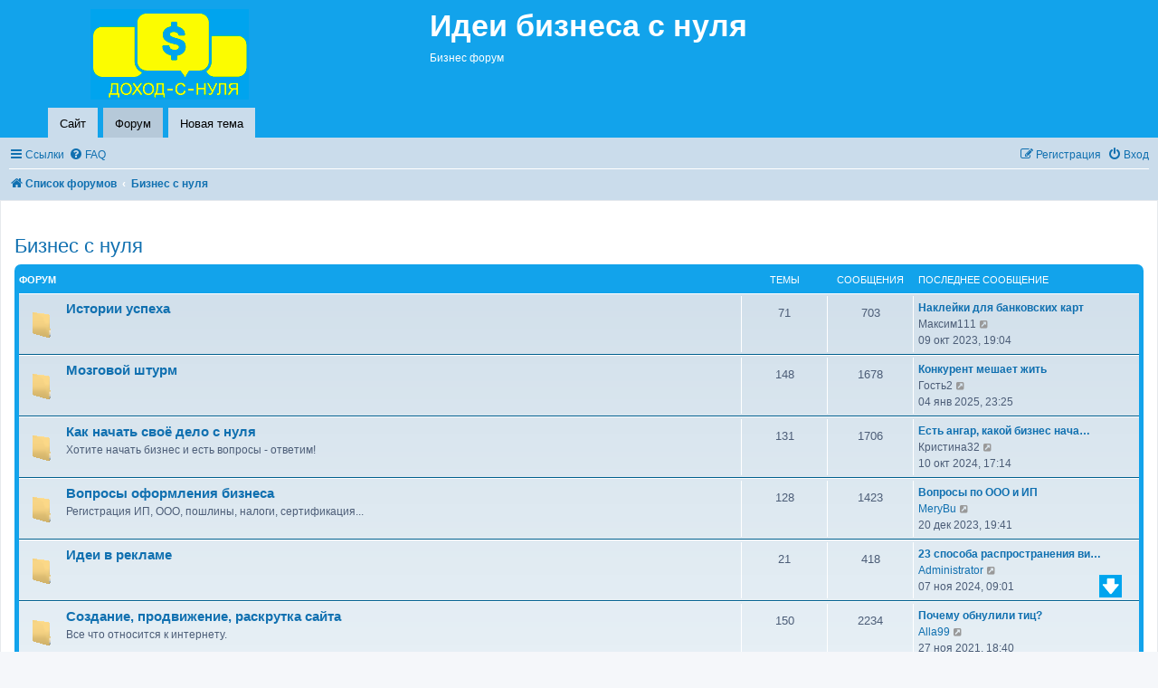

--- FILE ---
content_type: text/html; charset=UTF-8
request_url: https://dohod-s-nulya.ru/viewforum.php?f=14
body_size: 13752
content:
<!DOCTYPE html>
<html dir="ltr" lang="ru">
<head>
<meta charset="utf-8" />
<meta http-equiv="X-UA-Compatible" content="IE=edge">
<meta name="viewport" content="width=device-width, initial-scale=1" />

<title>Бизнес с нуля - Идеи бизнеса с нуля</title>


	<link rel="canonical" href="https://dohod-s-nulya.ru/viewforum.php?f=14">

<!--
	phpBB style name: prosilver
	Based on style:   prosilver (this is the default phpBB3 style)
	Original author:  Tom Beddard ( http://www.subBlue.com/ )
	Modified by:
-->

<link href="./assets/css/font-awesome.min.css?assets_version=43" rel="stylesheet">
<link href="./styles/dohod/theme/stylesheet.css?assets_version=43" rel="stylesheet">
<link href="./styles/dohod/theme/ru/stylesheet.css?assets_version=43" rel="stylesheet">




<!--[if lte IE 9]>
	<link href="./styles/dohod/theme/tweaks.css?assets_version=43" rel="stylesheet">
<![endif]-->


<link href="./ext/dmzx/buttonmenu/styles/prosilver/theme/buttonmenu.css?assets_version=43" rel="stylesheet" media="screen">
<link href="./ext/phpbb/ads/styles/all/theme/phpbbads.css?assets_version=43" rel="stylesheet" media="screen">


<style type="text/css">
	#menu ul li a {
		color: #FFFFFF;
	}
	#menu ul li a:hover {
	background: url('https://dohod-s-nulya.ru/ext/dmzx/buttonmenu/styles/prosilver/theme/images/menu/blue/menu_bg_hover.gif') repeat-x;
	color: #FFFFFF;
	text-decoration: none;
	}
	#menu ul ul li {
	background: url('https://dohod-s-nulya.ru/ext/dmzx/buttonmenu/styles/prosilver/theme/images/menu/blue/menu_subbg.gif') repeat-x;
	}
	#menu ul ul li a:hover {
	background: url('https://dohod-s-nulya.ru/ext/dmzx/buttonmenu/styles/prosilver/theme/images/menu/blue/menu_subbg_hover.gif') repeat-x;
	}
</style>

</head>
<body id="phpbb" class="nojs notouch section-viewforum ltr ">


		<div class="headerbar" role="banner">
					<div class="inner">

			<div id="site-description" class="site-description">
		<a id="logo" class="logo" href="./index.php?sid=cc909a2b45d9e842be96d086b462958a" title="Список форумов">
					<span class="site_logo"></span>
				</a>
				<h1>Идеи бизнеса с нуля</h1>
				<p>Бизнес форум</p>
				<p class="skiplink"><a href="#start_here">Пропустить</a></p>
			</div>

									<div id="search-box" class="search-box search-header" role="search">
				<form action="./search.php?sid=cc909a2b45d9e842be96d086b462958a" method="get" id="search">
				<fieldset>
					<input name="keywords" id="keywords" type="search" maxlength="128" title="Ключевые слова" class="inputbox search tiny" size="20" value="" placeholder="Поиск…" />
					<button class="button button-search" type="submit" title="Поиск">
						<i class="icon fa-search fa-fw" aria-hidden="true"></i><span class="sr-only">Поиск</span>
					</button>
					<a href="./search.php?sid=cc909a2b45d9e842be96d086b462958a" class="button button-search-end" title="Расширенный поиск">
						<i class="icon fa-cog fa-fw" aria-hidden="true"></i><span class="sr-only">Расширенный поиск</span>
					</a>
					<input type="hidden" name="sid" value="cc909a2b45d9e842be96d086b462958a" />

				</fieldset>
				</form>
			</div>
						
			</div>

	<div id="page-header">
		<div id="menu">
	<div class="inner">
				<ul>
					<li class="obj" style="float:left;">
				<a href="/" title="Сайт" style="font-weight:normal;text-transform:none;">Сайт</a>
							</li>
					<li class="obj" style="float:left;">
				<a href="./index.php?sid=cc909a2b45d9e842be96d086b462958a" title="Форум" style="font-weight:normal;text-transform:none;">Форум</a>
							</li>
					<li class="obj" style="float:left;">
				<a href="posting.php?mode=post&amp;f=19" title="Новая тема" style="font-weight:normal;text-transform:none;">Новая тема</a>
							</li>
				</ul>
	</div>
</div>
<br />
		<div class="navbar" role="navigation">
	<div class="inner">

	<ul id="nav-main" class="nav-main linklist" role="menubar">

		<li id="quick-links" class="quick-links dropdown-container responsive-menu" data-skip-responsive="true">
			<a href="#" class="dropdown-trigger">
				<i class="icon fa-bars fa-fw" aria-hidden="true"></i><span>Ссылки</span>
			</a>
			<div class="dropdown">
				<div class="pointer"><div class="pointer-inner"></div></div>
				<ul class="dropdown-contents" role="menu">
					
											<li class="separator"></li>
																									<li>
								<a href="./search.php?search_id=unanswered&amp;sid=cc909a2b45d9e842be96d086b462958a" role="menuitem">
									<i class="icon fa-file-o fa-fw icon-gray" aria-hidden="true"></i><span>Темы без ответов</span>
								</a>
							</li>
							<li>
								<a href="./search.php?search_id=active_topics&amp;sid=cc909a2b45d9e842be96d086b462958a" role="menuitem">
									<i class="icon fa-file-o fa-fw icon-blue" aria-hidden="true"></i><span>Активные темы</span>
								</a>
							</li>
							<li class="separator"></li>
							<li>
								<a href="./search.php?sid=cc909a2b45d9e842be96d086b462958a" role="menuitem">
									<i class="icon fa-search fa-fw" aria-hidden="true"></i><span>Поиск</span>
								</a>
							</li>
					
											<li class="separator"></li>
													<li>
								<a href="./memberlist.php?sid=cc909a2b45d9e842be96d086b462958a" role="menuitem">
									<i class="icon fa-group fa-fw" aria-hidden="true"></i><span>Пользователи</span>
								</a>
							</li>
																			<li>
								<a href="./memberlist.php?mode=team&amp;sid=cc909a2b45d9e842be96d086b462958a" role="menuitem">
									<i class="icon fa-shield fa-fw" aria-hidden="true"></i><span>Наша команда</span>
								</a>
							</li>
																<li class="separator"></li>

									</ul>
			</div>
		</li>

				<li data-skip-responsive="true">
			<a href="/help/faq?sid=cc909a2b45d9e842be96d086b462958a" rel="help" title="Часто задаваемые вопросы" role="menuitem">
				<i class="icon fa-question-circle fa-fw" aria-hidden="true"></i><span>FAQ</span>
			</a>
		</li>
						
			<li class="rightside"  data-skip-responsive="true">
			<a href="./ucp.php?mode=login&amp;redirect=viewforum.php%3Ff%3D14&amp;sid=cc909a2b45d9e842be96d086b462958a" title="Вход" accesskey="x" role="menuitem">
				<i class="icon fa-power-off fa-fw" aria-hidden="true"></i><span>Вход</span>
			</a>
		</li>
					<li class="rightside" data-skip-responsive="true">
				<a href="./ucp.php?mode=register&amp;sid=cc909a2b45d9e842be96d086b462958a" role="menuitem">
					<i class="icon fa-pencil-square-o  fa-fw" aria-hidden="true"></i><span>Регистрация</span>
				</a>
			</li>
						</ul>

	<ul id="nav-breadcrumbs" class="nav-breadcrumbs linklist navlinks" role="menubar">
				
		
		<li class="breadcrumbs" itemscope itemtype="https://schema.org/BreadcrumbList">

			
							<span class="crumb" itemtype="https://schema.org/ListItem" itemprop="itemListElement" itemscope><a itemprop="item" href="./index.php?sid=cc909a2b45d9e842be96d086b462958a" accesskey="h" data-navbar-reference="index"><i class="icon fa-home fa-fw"></i><span itemprop="name">Список форумов</span></a><meta itemprop="position" content="1" /></span>

											
								<span class="crumb" itemtype="https://schema.org/ListItem" itemprop="itemListElement" itemscope data-forum-id="14"><a itemprop="item" href="./viewforum.php?f=14&amp;sid=cc909a2b45d9e842be96d086b462958a"><span itemprop="name">Бизнес с нуля</span></a><meta itemprop="position" content="2" /></span>
							
					</li>

		
					<li class="rightside responsive-search">
				<a href="./search.php?sid=cc909a2b45d9e842be96d086b462958a" title="Параметры расширенного поиска" role="menuitem">
					<i class="icon fa-search fa-fw" aria-hidden="true"></i><span class="sr-only">Поиск</span>
				</a>
			</li>
			</ul>

	</div>
</div>
	</div>
			
		</div>

<div id="wrap" class="wrap">
	<a id="top" class="top-anchor" accesskey="t"></a>

	
	<a id="start_here" class="anchor"></a>
	<div id="page-body" class="page-body" role="main">
		
		<h2 class="forum-title"><a href="./viewforum.php?f=14&amp;sid=cc909a2b45d9e842be96d086b462958a">Бизнес с нуля</a></h2>


	
	
				<div class="forabg">
			<div class="inner">
			<ul class="topiclist">
				<li class="header">
										<dl class="row-item">
						<dt><div class="list-inner">Форум</div></dt>
						<dd class="topics">Темы</dd>
						<dd class="posts">Сообщения</dd>
						<dd class="lastpost"><span>Последнее сообщение</span></dd>
					</dl>
									</li>
			</ul>
			<ul class="topiclist forums">
		
					<li class="row">
						<dl class="row-item forum_read">
				<dt title="Нет непрочитанных сообщений">
										<div class="list-inner">
																		<a href="./viewforum.php?f=41&amp;sid=cc909a2b45d9e842be96d086b462958a" class="forumtitle">Истории успеха</a>
																		
												<div class="responsive-show" style="display: none;">
															Темы: <strong>71</strong>
													</div>
											</div>
				</dt>
									<dd class="topics">71 <dfn>Темы</dfn></dd>
					<dd class="posts">703 <dfn>Сообщения</dfn></dd>
					<dd class="lastpost">
						<span>
																						<dfn>Последнее сообщение</dfn>
																										<a href="./viewtopic.php?p=61561&amp;sid=cc909a2b45d9e842be96d086b462958a#p61561" title="Наклейки для банковских карт" class="lastsubject">Наклейки для банковских карт</a> <br />
																	 <span class="username">Максим111</span>																	<a href="./viewtopic.php?p=61561&amp;sid=cc909a2b45d9e842be96d086b462958a#p61561" title="Перейти к последнему сообщению">
										<i class="icon fa-external-link-square fa-fw icon-lightgray icon-md" aria-hidden="true"></i><span class="sr-only">Перейти к последнему сообщению</span>
									</a>
																<br /><time datetime="2023-10-09T16:04:04+00:00">09 окт 2023, 19:04</time>
													</span>
					</dd>
							</dl>
					</li>
			
	
	
			
					<li class="row">
						<dl class="row-item forum_read">
				<dt title="Нет непрочитанных сообщений">
										<div class="list-inner">
																		<a href="./viewforum.php?f=11&amp;sid=cc909a2b45d9e842be96d086b462958a" class="forumtitle">Мозговой штурм</a>
																		
												<div class="responsive-show" style="display: none;">
															Темы: <strong>148</strong>
													</div>
											</div>
				</dt>
									<dd class="topics">148 <dfn>Темы</dfn></dd>
					<dd class="posts">1678 <dfn>Сообщения</dfn></dd>
					<dd class="lastpost">
						<span>
																						<dfn>Последнее сообщение</dfn>
																										<a href="./viewtopic.php?p=61815&amp;sid=cc909a2b45d9e842be96d086b462958a#p61815" title="Конкурент мешает жить" class="lastsubject">Конкурент мешает жить</a> <br />
																	 <span class="username">Гость2</span>																	<a href="./viewtopic.php?p=61815&amp;sid=cc909a2b45d9e842be96d086b462958a#p61815" title="Перейти к последнему сообщению">
										<i class="icon fa-external-link-square fa-fw icon-lightgray icon-md" aria-hidden="true"></i><span class="sr-only">Перейти к последнему сообщению</span>
									</a>
																<br /><time datetime="2025-01-04T20:25:44+00:00">04 янв 2025, 23:25</time>
													</span>
					</dd>
							</dl>
					</li>
			
	
	
			
					<li class="row">
						<dl class="row-item forum_read">
				<dt title="Нет непрочитанных сообщений">
										<div class="list-inner">
																		<a href="./viewforum.php?f=24&amp;sid=cc909a2b45d9e842be96d086b462958a" class="forumtitle">Как начать своё дело с нуля</a>
						<br />Хотите начать бизнес и есть вопросы - ответим!												
												<div class="responsive-show" style="display: none;">
															Темы: <strong>131</strong>
													</div>
											</div>
				</dt>
									<dd class="topics">131 <dfn>Темы</dfn></dd>
					<dd class="posts">1706 <dfn>Сообщения</dfn></dd>
					<dd class="lastpost">
						<span>
																						<dfn>Последнее сообщение</dfn>
																										<a href="./viewtopic.php?p=61784&amp;sid=cc909a2b45d9e842be96d086b462958a#p61784" title="Есть ангар, какой бизнес начать" class="lastsubject">Есть ангар, какой бизнес нача…</a> <br />
																	 <span class="username">Кристина32</span>																	<a href="./viewtopic.php?p=61784&amp;sid=cc909a2b45d9e842be96d086b462958a#p61784" title="Перейти к последнему сообщению">
										<i class="icon fa-external-link-square fa-fw icon-lightgray icon-md" aria-hidden="true"></i><span class="sr-only">Перейти к последнему сообщению</span>
									</a>
																<br /><time datetime="2024-10-10T14:14:31+00:00">10 окт 2024, 17:14</time>
													</span>
					</dd>
							</dl>
					</li>
			
	
	
			
					<li class="row">
						<dl class="row-item forum_read">
				<dt title="Нет непрочитанных сообщений">
										<div class="list-inner">
																		<a href="./viewforum.php?f=8&amp;sid=cc909a2b45d9e842be96d086b462958a" class="forumtitle">Вопросы оформления бизнеса</a>
						<br />Регистрация ИП, ООО, пошлины, налоги, сертификация...												
												<div class="responsive-show" style="display: none;">
															Темы: <strong>128</strong>
													</div>
											</div>
				</dt>
									<dd class="topics">128 <dfn>Темы</dfn></dd>
					<dd class="posts">1423 <dfn>Сообщения</dfn></dd>
					<dd class="lastpost">
						<span>
																						<dfn>Последнее сообщение</dfn>
																										<a href="./viewtopic.php?p=61620&amp;sid=cc909a2b45d9e842be96d086b462958a#p61620" title="Вопросы по ООО и ИП" class="lastsubject">Вопросы по ООО и ИП</a> <br />
																	 <a href="./memberlist.php?mode=viewprofile&amp;u=13560&amp;sid=cc909a2b45d9e842be96d086b462958a" class="username">MeryBu</a>																	<a href="./viewtopic.php?p=61620&amp;sid=cc909a2b45d9e842be96d086b462958a#p61620" title="Перейти к последнему сообщению">
										<i class="icon fa-external-link-square fa-fw icon-lightgray icon-md" aria-hidden="true"></i><span class="sr-only">Перейти к последнему сообщению</span>
									</a>
																<br /><time datetime="2023-12-20T16:41:36+00:00">20 дек 2023, 19:41</time>
													</span>
					</dd>
							</dl>
					</li>
			
	
	
			
					<li class="row">
						<dl class="row-item forum_read">
				<dt title="Нет непрочитанных сообщений">
										<div class="list-inner">
																		<a href="./viewforum.php?f=31&amp;sid=cc909a2b45d9e842be96d086b462958a" class="forumtitle">Идеи в рекламе</a>
																		
												<div class="responsive-show" style="display: none;">
															Темы: <strong>21</strong>
													</div>
											</div>
				</dt>
									<dd class="topics">21 <dfn>Темы</dfn></dd>
					<dd class="posts">418 <dfn>Сообщения</dfn></dd>
					<dd class="lastpost">
						<span>
																						<dfn>Последнее сообщение</dfn>
																										<a href="./viewtopic.php?p=61794&amp;sid=cc909a2b45d9e842be96d086b462958a#p61794" title="23 способа распространения визиток" class="lastsubject">23 способа распространения ви…</a> <br />
																	 <a href="./memberlist.php?mode=viewprofile&amp;u=2&amp;sid=cc909a2b45d9e842be96d086b462958a" class="username">Administrator</a>																	<a href="./viewtopic.php?p=61794&amp;sid=cc909a2b45d9e842be96d086b462958a#p61794" title="Перейти к последнему сообщению">
										<i class="icon fa-external-link-square fa-fw icon-lightgray icon-md" aria-hidden="true"></i><span class="sr-only">Перейти к последнему сообщению</span>
									</a>
																<br /><time datetime="2024-11-07T06:01:06+00:00">07 ноя 2024, 09:01</time>
													</span>
					</dd>
							</dl>
					</li>
			
	
	
			
					<li class="row">
						<dl class="row-item forum_read">
				<dt title="Нет непрочитанных сообщений">
										<div class="list-inner">
																		<a href="./viewforum.php?f=40&amp;sid=cc909a2b45d9e842be96d086b462958a" class="forumtitle">Создание, продвижение, раскрутка сайта</a>
						<br />Все что относится к интернету.												
												<div class="responsive-show" style="display: none;">
															Темы: <strong>150</strong>
													</div>
											</div>
				</dt>
									<dd class="topics">150 <dfn>Темы</dfn></dd>
					<dd class="posts">2234 <dfn>Сообщения</dfn></dd>
					<dd class="lastpost">
						<span>
																						<dfn>Последнее сообщение</dfn>
																										<a href="./viewtopic.php?p=60903&amp;sid=cc909a2b45d9e842be96d086b462958a#p60903" title="Почему обнулили тиц?" class="lastsubject">Почему обнулили тиц?</a> <br />
																	 <a href="./memberlist.php?mode=viewprofile&amp;u=12421&amp;sid=cc909a2b45d9e842be96d086b462958a" class="username">Alla99</a>																	<a href="./viewtopic.php?p=60903&amp;sid=cc909a2b45d9e842be96d086b462958a#p60903" title="Перейти к последнему сообщению">
										<i class="icon fa-external-link-square fa-fw icon-lightgray icon-md" aria-hidden="true"></i><span class="sr-only">Перейти к последнему сообщению</span>
									</a>
																<br /><time datetime="2021-11-27T15:40:47+00:00">27 ноя 2021, 18:40</time>
													</span>
					</dd>
							</dl>
					</li>
			
	
	
			
					<li class="row">
						<dl class="row-item forum_read">
				<dt title="Нет непрочитанных сообщений">
										<div class="list-inner">
																		<a href="./viewforum.php?f=7&amp;sid=cc909a2b45d9e842be96d086b462958a" class="forumtitle">Поиск партнеров и коммерческие предложения</a>
																		
												<div class="responsive-show" style="display: none;">
															Темы: <strong>246</strong>
													</div>
											</div>
				</dt>
									<dd class="topics">246 <dfn>Темы</dfn></dd>
					<dd class="posts">2158 <dfn>Сообщения</dfn></dd>
					<dd class="lastpost">
						<span>
																						<dfn>Последнее сообщение</dfn>
																										<a href="./viewtopic.php?p=61807&amp;sid=cc909a2b45d9e842be96d086b462958a#p61807" title="Всё! Ищу компаньонов без денег! Торговля продуктами." class="lastsubject">Всё! Ищу компаньонов без дене…</a> <br />
																	 <span class="username">Майер</span>																	<a href="./viewtopic.php?p=61807&amp;sid=cc909a2b45d9e842be96d086b462958a#p61807" title="Перейти к последнему сообщению">
										<i class="icon fa-external-link-square fa-fw icon-lightgray icon-md" aria-hidden="true"></i><span class="sr-only">Перейти к последнему сообщению</span>
									</a>
																<br /><time datetime="2024-12-21T18:47:47+00:00">21 дек 2024, 21:47</time>
													</span>
					</dd>
							</dl>
					</li>
			
	
	
			
					<li class="row">
						<dl class="row-item forum_read">
				<dt title="Нет непрочитанных сообщений">
										<div class="list-inner">
																		<a href="./viewforum.php?f=19&amp;sid=cc909a2b45d9e842be96d086b462958a" class="forumtitle">Обо всём</a>
																		
												<div class="responsive-show" style="display: none;">
															Темы: <strong>378</strong>
													</div>
											</div>
				</dt>
									<dd class="topics">378 <dfn>Темы</dfn></dd>
					<dd class="posts">1955 <dfn>Сообщения</dfn></dd>
					<dd class="lastpost">
						<span>
																						<dfn>Последнее сообщение</dfn>
																										<a href="./viewtopic.php?p=61779&amp;sid=cc909a2b45d9e842be96d086b462958a#p61779" title="как заработать диспетчером на BlaBlaCar и BeepCar" class="lastsubject">как заработать диспетчером на…</a> <br />
																	 <span class="username">Анна1234</span>																	<a href="./viewtopic.php?p=61779&amp;sid=cc909a2b45d9e842be96d086b462958a#p61779" title="Перейти к последнему сообщению">
										<i class="icon fa-external-link-square fa-fw icon-lightgray icon-md" aria-hidden="true"></i><span class="sr-only">Перейти к последнему сообщению</span>
									</a>
																<br /><time datetime="2024-09-26T10:08:40+00:00">26 сен 2024, 13:08</time>
													</span>
					</dd>
							</dl>
					</li>
			
				</ul>

			</div>
		</div>
		





	
			<div class="forumbg">
		<div class="inner">
		<ul class="topiclist">
			<li class="header">
				<dl class="row-item">
					<dt id="active_topics"><div class="list-inner">Активные темы</div></dt>
					<dd class="posts">Ответы</dd>
					<dd class="views">Просмотры</dd>
					<dd class="lastpost"><span>Последнее сообщение</span></dd>
				</dl>
			</li>
		</ul>
		<ul class="topiclist topics">
	
				<li class="row bg1">
						<dl class="row-item topic_read">
				<dt title="Нет непрочитанных сообщений">
										<div class="list-inner">
																		<a href="./viewtopic.php?t=7646&amp;sid=cc909a2b45d9e842be96d086b462958a" class="topictitle">Конкурент мешает жить</a>																								<br />
						
												<div class="responsive-show" style="display: none;">
							Последнее сообщение  <span class="username">Гость2</span> &laquo; <a href="./viewtopic.php?p=61815&amp;sid=cc909a2b45d9e842be96d086b462958a#p61815" title="Перейти к последнему сообщению"><time datetime="2025-01-04T20:25:44+00:00">04 янв 2025, 23:25</time></a>
													</div>
														<span class="responsive-show left-box" style="display: none;">Ответы: <strong>5</strong></span>
													
						<div class="topic-poster responsive-hide left-box">
														<i class="icon fa-paperclip fa-fw" aria-hidden="true"></i>														 <span class="username">Nurka 2016</span> &raquo; <time datetime="2016-10-19T18:20:24+00:00">19 окт 2016, 21:20</time>
																				</div>

						
											</div>
				</dt>
				<dd class="posts">5 <dfn>Ответы</dfn></dd>
				<dd class="views">47622 <dfn>Просмотры</dfn></dd>
				<dd class="lastpost">
					<span><dfn>Последнее сообщение </dfn> <span class="username">Гость2</span>													<a href="./viewtopic.php?p=61815&amp;sid=cc909a2b45d9e842be96d086b462958a#p61815" title="Перейти к последнему сообщению">
								<i class="icon fa-external-link-square fa-fw icon-lightgray icon-md" aria-hidden="true"></i><span class="sr-only"></span>
							</a>
												<br /><time datetime="2025-01-04T20:25:44+00:00">04 янв 2025, 23:25</time>
					</span>
				</dd>
			</dl>
					</li>
		
	

	
	
				<li class="row bg2">
						<dl class="row-item topic_read_hot">
				<dt title="Нет непрочитанных сообщений">
										<div class="list-inner">
																		<a href="./viewtopic.php?t=4994&amp;sid=cc909a2b45d9e842be96d086b462958a" class="topictitle">23 способа распространения визиток</a>																								<br />
						
												<div class="responsive-show" style="display: none;">
							Последнее сообщение  <a href="./memberlist.php?mode=viewprofile&amp;u=2&amp;sid=cc909a2b45d9e842be96d086b462958a" class="username">Administrator</a> &laquo; <a href="./viewtopic.php?p=61794&amp;sid=cc909a2b45d9e842be96d086b462958a#p61794" title="Перейти к последнему сообщению"><time datetime="2024-11-07T06:01:06+00:00">07 ноя 2024, 09:01</time></a>
													</div>
														<span class="responsive-show left-box" style="display: none;">Ответы: <strong>81</strong></span>
													
						<div class="topic-poster responsive-hide left-box">
														<i class="icon fa-paperclip fa-fw" aria-hidden="true"></i>														 <a href="./memberlist.php?mode=viewprofile&amp;u=2&amp;sid=cc909a2b45d9e842be96d086b462958a" class="username">Administrator</a> &raquo; <time datetime="2014-11-01T11:04:35+00:00">01 ноя 2014, 14:04</time>
																				</div>

												<div class="pagination">
							<span><i class="icon fa-clone fa-fw" aria-hidden="true"></i></span>
							<ul>
															<li><a class="button" href="./viewtopic.php?t=4994&amp;sid=cc909a2b45d9e842be96d086b462958a">1</a></li>
																							<li><a class="button" href="./viewtopic.php?t=4994&amp;sid=cc909a2b45d9e842be96d086b462958a&amp;start=50">2</a></li>
																																													</ul>
						</div>
						
											</div>
				</dt>
				<dd class="posts">81 <dfn>Ответы</dfn></dd>
				<dd class="views">339666 <dfn>Просмотры</dfn></dd>
				<dd class="lastpost">
					<span><dfn>Последнее сообщение </dfn> <a href="./memberlist.php?mode=viewprofile&amp;u=2&amp;sid=cc909a2b45d9e842be96d086b462958a" class="username">Administrator</a>													<a href="./viewtopic.php?p=61794&amp;sid=cc909a2b45d9e842be96d086b462958a#p61794" title="Перейти к последнему сообщению">
								<i class="icon fa-external-link-square fa-fw icon-lightgray icon-md" aria-hidden="true"></i><span class="sr-only"></span>
							</a>
												<br /><time datetime="2024-11-07T06:01:06+00:00">07 ноя 2024, 09:01</time>
					</span>
				</dd>
			</dl>
					</li>
		
	

	
	
				<li class="row bg1">
						<dl class="row-item topic_read">
				<dt title="Нет непрочитанных сообщений">
										<div class="list-inner">
																		<a href="./viewtopic.php?t=2756&amp;sid=cc909a2b45d9e842be96d086b462958a" class="topictitle">Есть ангар, какой бизнес начать</a>																								<br />
						
												<div class="responsive-show" style="display: none;">
							Последнее сообщение  <span class="username">Кристина32</span> &laquo; <a href="./viewtopic.php?p=61784&amp;sid=cc909a2b45d9e842be96d086b462958a#p61784" title="Перейти к последнему сообщению"><time datetime="2024-10-10T14:14:31+00:00">10 окт 2024, 17:14</time></a>
													</div>
														<span class="responsive-show left-box" style="display: none;">Ответы: <strong>16</strong></span>
													
						<div class="topic-poster responsive-hide left-box">
														<i class="icon fa-paperclip fa-fw" aria-hidden="true"></i>														 <a href="./memberlist.php?mode=viewprofile&amp;u=2306&amp;sid=cc909a2b45d9e842be96d086b462958a" class="username">тимон</a> &raquo; <time datetime="2012-09-28T19:35:35+00:00">28 сен 2012, 23:35</time>
																				</div>

						
											</div>
				</dt>
				<dd class="posts">16 <dfn>Ответы</dfn></dd>
				<dd class="views">90361 <dfn>Просмотры</dfn></dd>
				<dd class="lastpost">
					<span><dfn>Последнее сообщение </dfn> <span class="username">Кристина32</span>													<a href="./viewtopic.php?p=61784&amp;sid=cc909a2b45d9e842be96d086b462958a#p61784" title="Перейти к последнему сообщению">
								<i class="icon fa-external-link-square fa-fw icon-lightgray icon-md" aria-hidden="true"></i><span class="sr-only"></span>
							</a>
												<br /><time datetime="2024-10-10T14:14:31+00:00">10 окт 2024, 17:14</time>
					</span>
				</dd>
			</dl>
					</li>
		
	

	
	
				<li class="row bg2">
						<dl class="row-item topic_read">
				<dt title="Нет непрочитанных сообщений">
										<div class="list-inner">
																		<a href="./viewtopic.php?t=9619&amp;sid=cc909a2b45d9e842be96d086b462958a" class="topictitle">как заработать диспетчером на BlaBlaCar и BeepCar</a>																								<br />
						
												<div class="responsive-show" style="display: none;">
							Последнее сообщение  <span class="username">Анна1234</span> &laquo; <a href="./viewtopic.php?p=61779&amp;sid=cc909a2b45d9e842be96d086b462958a#p61779" title="Перейти к последнему сообщению"><time datetime="2024-09-26T10:08:40+00:00">26 сен 2024, 13:08</time></a>
													</div>
														<span class="responsive-show left-box" style="display: none;">Ответы: <strong>4</strong></span>
													
						<div class="topic-poster responsive-hide left-box">
														<i class="icon fa-paperclip fa-fw" aria-hidden="true"></i>														 <a href="./memberlist.php?mode=viewprofile&amp;u=8390&amp;sid=cc909a2b45d9e842be96d086b462958a" class="username">Dasha-Vasilek</a> &raquo; <time datetime="2018-02-26T16:48:17+00:00">26 фев 2018, 19:48</time>
																				</div>

						
											</div>
				</dt>
				<dd class="posts">4 <dfn>Ответы</dfn></dd>
				<dd class="views">50367 <dfn>Просмотры</dfn></dd>
				<dd class="lastpost">
					<span><dfn>Последнее сообщение </dfn> <span class="username">Анна1234</span>													<a href="./viewtopic.php?p=61779&amp;sid=cc909a2b45d9e842be96d086b462958a#p61779" title="Перейти к последнему сообщению">
								<i class="icon fa-external-link-square fa-fw icon-lightgray icon-md" aria-hidden="true"></i><span class="sr-only"></span>
							</a>
												<br /><time datetime="2024-09-26T10:08:40+00:00">26 сен 2024, 13:08</time>
					</span>
				</dd>
			</dl>
					</li>
		
	

	
	
				<li class="row bg1">
						<dl class="row-item topic_read_hot">
				<dt title="Нет непрочитанных сообщений">
										<div class="list-inner">
																		<a href="./viewtopic.php?t=7339&amp;sid=cc909a2b45d9e842be96d086b462958a" class="topictitle">Посредничество - ОПТ</a>																								<br />
						
												<div class="responsive-show" style="display: none;">
							Последнее сообщение  <span class="username">micki71</span> &laquo; <a href="./viewtopic.php?p=61776&amp;sid=cc909a2b45d9e842be96d086b462958a#p61776" title="Перейти к последнему сообщению"><time datetime="2024-09-22T14:00:23+00:00">22 сен 2024, 17:00</time></a>
													</div>
														<span class="responsive-show left-box" style="display: none;">Ответы: <strong>35</strong></span>
													
						<div class="topic-poster responsive-hide left-box">
														<i class="icon fa-paperclip fa-fw" aria-hidden="true"></i>														 <a href="./memberlist.php?mode=viewprofile&amp;u=7710&amp;sid=cc909a2b45d9e842be96d086b462958a" class="username">Feo</a> &raquo; <time datetime="2016-07-27T20:10:17+00:00">27 июл 2016, 23:10</time>
																				</div>

						
											</div>
				</dt>
				<dd class="posts">35 <dfn>Ответы</dfn></dd>
				<dd class="views">52093 <dfn>Просмотры</dfn></dd>
				<dd class="lastpost">
					<span><dfn>Последнее сообщение </dfn> <span class="username">micki71</span>													<a href="./viewtopic.php?p=61776&amp;sid=cc909a2b45d9e842be96d086b462958a#p61776" title="Перейти к последнему сообщению">
								<i class="icon fa-external-link-square fa-fw icon-lightgray icon-md" aria-hidden="true"></i><span class="sr-only"></span>
							</a>
												<br /><time datetime="2024-09-22T14:00:23+00:00">22 сен 2024, 17:00</time>
					</span>
				</dd>
			</dl>
					</li>
		
	

	
	
				<li class="row bg2">
						<dl class="row-item topic_read_hot">
				<dt title="Нет непрочитанных сообщений">
										<div class="list-inner">
																		<a href="./viewtopic.php?t=4290&amp;sid=cc909a2b45d9e842be96d086b462958a" class="topictitle">Как привлечь клиентов и увеличить продажи магазина</a>																								<br />
						
												<div class="responsive-show" style="display: none;">
							Последнее сообщение  <a href="./memberlist.php?mode=viewprofile&amp;u=2&amp;sid=cc909a2b45d9e842be96d086b462958a" class="username">Administrator</a> &laquo; <a href="./viewtopic.php?p=61773&amp;sid=cc909a2b45d9e842be96d086b462958a#p61773" title="Перейти к последнему сообщению"><time datetime="2024-09-13T05:18:35+00:00">13 сен 2024, 08:18</time></a>
													</div>
														<span class="responsive-show left-box" style="display: none;">Ответы: <strong>63</strong></span>
													
						<div class="topic-poster responsive-hide left-box">
														<i class="icon fa-paperclip fa-fw" aria-hidden="true"></i>														 <a href="./memberlist.php?mode=viewprofile&amp;u=3378&amp;sid=cc909a2b45d9e842be96d086b462958a" class="username">akajoke</a> &raquo; <time datetime="2013-12-31T12:08:27+00:00">31 дек 2013, 16:08</time>
																				</div>

												<div class="pagination">
							<span><i class="icon fa-clone fa-fw" aria-hidden="true"></i></span>
							<ul>
															<li><a class="button" href="./viewtopic.php?t=4290&amp;sid=cc909a2b45d9e842be96d086b462958a">1</a></li>
																							<li><a class="button" href="./viewtopic.php?t=4290&amp;sid=cc909a2b45d9e842be96d086b462958a&amp;start=50">2</a></li>
																																													</ul>
						</div>
						
											</div>
				</dt>
				<dd class="posts">63 <dfn>Ответы</dfn></dd>
				<dd class="views">226119 <dfn>Просмотры</dfn></dd>
				<dd class="lastpost">
					<span><dfn>Последнее сообщение </dfn> <a href="./memberlist.php?mode=viewprofile&amp;u=2&amp;sid=cc909a2b45d9e842be96d086b462958a" class="username">Administrator</a>													<a href="./viewtopic.php?p=61773&amp;sid=cc909a2b45d9e842be96d086b462958a#p61773" title="Перейти к последнему сообщению">
								<i class="icon fa-external-link-square fa-fw icon-lightgray icon-md" aria-hidden="true"></i><span class="sr-only"></span>
							</a>
												<br /><time datetime="2024-09-13T05:18:35+00:00">13 сен 2024, 08:18</time>
					</span>
				</dd>
			</dl>
					</li>
		
	

	
	
				<li class="row bg1">
						<dl class="row-item topic_read">
				<dt title="Нет непрочитанных сообщений">
										<div class="list-inner">
																		<a href="./viewtopic.php?t=12948&amp;sid=cc909a2b45d9e842be96d086b462958a" class="topictitle">Интернет магазин детской одежды</a>																								<br />
						
												<div class="responsive-show" style="display: none;">
							Последнее сообщение  <a href="./memberlist.php?mode=viewprofile&amp;u=2&amp;sid=cc909a2b45d9e842be96d086b462958a" class="username">Administrator</a> &laquo; <a href="./viewtopic.php?p=61770&amp;sid=cc909a2b45d9e842be96d086b462958a#p61770" title="Перейти к последнему сообщению"><time datetime="2024-09-10T17:28:35+00:00">10 сен 2024, 20:28</time></a>
													</div>
														<span class="responsive-show left-box" style="display: none;">Ответы: <strong>1</strong></span>
													
						<div class="topic-poster responsive-hide left-box">
																												 <span class="username">Anya63</span> &raquo; <time datetime="2024-09-09T05:34:05+00:00">09 сен 2024, 08:34</time>
																				</div>

						
											</div>
				</dt>
				<dd class="posts">1 <dfn>Ответы</dfn></dd>
				<dd class="views">2182 <dfn>Просмотры</dfn></dd>
				<dd class="lastpost">
					<span><dfn>Последнее сообщение </dfn> <a href="./memberlist.php?mode=viewprofile&amp;u=2&amp;sid=cc909a2b45d9e842be96d086b462958a" class="username">Administrator</a>													<a href="./viewtopic.php?p=61770&amp;sid=cc909a2b45d9e842be96d086b462958a#p61770" title="Перейти к последнему сообщению">
								<i class="icon fa-external-link-square fa-fw icon-lightgray icon-md" aria-hidden="true"></i><span class="sr-only"></span>
							</a>
												<br /><time datetime="2024-09-10T17:28:35+00:00">10 сен 2024, 20:28</time>
					</span>
				</dd>
			</dl>
					</li>
		
	

	
	
				<li class="row bg2">
						<dl class="row-item topic_read">
				<dt title="Нет непрочитанных сообщений">
										<div class="list-inner">
																		<a href="./viewtopic.php?t=12930&amp;sid=cc909a2b45d9e842be96d086b462958a" class="topictitle">Магазин Косметики</a>																								<br />
						
												<div class="responsive-show" style="display: none;">
							Последнее сообщение  <a href="./memberlist.php?mode=viewprofile&amp;u=2&amp;sid=cc909a2b45d9e842be96d086b462958a" class="username">Administrator</a> &laquo; <a href="./viewtopic.php?p=61715&amp;sid=cc909a2b45d9e842be96d086b462958a#p61715" title="Перейти к последнему сообщению"><time datetime="2024-05-21T03:07:26+00:00">21 май 2024, 06:07</time></a>
													</div>
														<span class="responsive-show left-box" style="display: none;">Ответы: <strong>1</strong></span>
													
						<div class="topic-poster responsive-hide left-box">
																												 <span class="username">Кристинка</span> &raquo; <time datetime="2024-05-20T21:04:44+00:00">21 май 2024, 00:04</time>
																				</div>

						
											</div>
				</dt>
				<dd class="posts">1 <dfn>Ответы</dfn></dd>
				<dd class="views">2251 <dfn>Просмотры</dfn></dd>
				<dd class="lastpost">
					<span><dfn>Последнее сообщение </dfn> <a href="./memberlist.php?mode=viewprofile&amp;u=2&amp;sid=cc909a2b45d9e842be96d086b462958a" class="username">Administrator</a>													<a href="./viewtopic.php?p=61715&amp;sid=cc909a2b45d9e842be96d086b462958a#p61715" title="Перейти к последнему сообщению">
								<i class="icon fa-external-link-square fa-fw icon-lightgray icon-md" aria-hidden="true"></i><span class="sr-only"></span>
							</a>
												<br /><time datetime="2024-05-21T03:07:26+00:00">21 май 2024, 06:07</time>
					</span>
				</dd>
			</dl>
					</li>
		
	

	
	
				<li class="row bg1">
						<dl class="row-item topic_read">
				<dt title="Нет непрочитанных сообщений">
										<div class="list-inner">
																		<a href="./viewtopic.php?t=12917&amp;sid=cc909a2b45d9e842be96d086b462958a" class="topictitle">Тачка 1200 руб. - СДЕЛАЙ САМ! Колесо – 100руб. (без обмана).</a>																								<br />
						
												<div class="responsive-show" style="display: none;">
							Последнее сообщение  <a href="./memberlist.php?mode=viewprofile&amp;u=13593&amp;sid=cc909a2b45d9e842be96d086b462958a" class="username">Константин Витохин</a> &laquo; <a href="./viewtopic.php?p=61682&amp;sid=cc909a2b45d9e842be96d086b462958a#p61682" title="Перейти к последнему сообщению"><time datetime="2024-02-24T13:45:43+00:00">24 фев 2024, 16:45</time></a>
													</div>
													
						<div class="topic-poster responsive-hide left-box">
														<i class="icon fa-paperclip fa-fw" aria-hidden="true"></i>														 <a href="./memberlist.php?mode=viewprofile&amp;u=13593&amp;sid=cc909a2b45d9e842be96d086b462958a" class="username">Константин Витохин</a> &raquo; <time datetime="2024-02-24T13:45:43+00:00">24 фев 2024, 16:45</time>
																				</div>

						
											</div>
				</dt>
				<dd class="posts">0 <dfn>Ответы</dfn></dd>
				<dd class="views">2269 <dfn>Просмотры</dfn></dd>
				<dd class="lastpost">
					<span><dfn>Последнее сообщение </dfn> <a href="./memberlist.php?mode=viewprofile&amp;u=13593&amp;sid=cc909a2b45d9e842be96d086b462958a" class="username">Константин Витохин</a>													<a href="./viewtopic.php?p=61682&amp;sid=cc909a2b45d9e842be96d086b462958a#p61682" title="Перейти к последнему сообщению">
								<i class="icon fa-external-link-square fa-fw icon-lightgray icon-md" aria-hidden="true"></i><span class="sr-only"></span>
							</a>
												<br /><time datetime="2024-02-24T13:45:43+00:00">24 фев 2024, 16:45</time>
					</span>
				</dd>
			</dl>
					</li>
		
	

	
	
				<li class="row bg2">
						<dl class="row-item topic_read">
				<dt title="Нет непрочитанных сообщений">
										<div class="list-inner">
																		<a href="./viewtopic.php?t=12915&amp;sid=cc909a2b45d9e842be96d086b462958a" class="topictitle">Соц.контаркт 350 т.руб. от государства, как получить.</a>																								<br />
						
												<div class="responsive-show" style="display: none;">
							Последнее сообщение  <a href="./memberlist.php?mode=viewprofile&amp;u=2&amp;sid=cc909a2b45d9e842be96d086b462958a" class="username">Administrator</a> &laquo; <a href="./viewtopic.php?p=61680&amp;sid=cc909a2b45d9e842be96d086b462958a#p61680" title="Перейти к последнему сообщению"><time datetime="2024-02-22T08:45:03+00:00">22 фев 2024, 11:45</time></a>
													</div>
														<span class="responsive-show left-box" style="display: none;">Ответы: <strong>3</strong></span>
													
						<div class="topic-poster responsive-hide left-box">
														<i class="icon fa-paperclip fa-fw" aria-hidden="true"></i>														 <a href="./memberlist.php?mode=viewprofile&amp;u=13593&amp;sid=cc909a2b45d9e842be96d086b462958a" class="username">Константин Витохин</a> &raquo; <time datetime="2024-02-18T10:18:04+00:00">18 фев 2024, 13:18</time>
																				</div>

						
											</div>
				</dt>
				<dd class="posts">3 <dfn>Ответы</dfn></dd>
				<dd class="views">4320 <dfn>Просмотры</dfn></dd>
				<dd class="lastpost">
					<span><dfn>Последнее сообщение </dfn> <a href="./memberlist.php?mode=viewprofile&amp;u=2&amp;sid=cc909a2b45d9e842be96d086b462958a" class="username">Administrator</a>													<a href="./viewtopic.php?p=61680&amp;sid=cc909a2b45d9e842be96d086b462958a#p61680" title="Перейти к последнему сообщению">
								<i class="icon fa-external-link-square fa-fw icon-lightgray icon-md" aria-hidden="true"></i><span class="sr-only"></span>
							</a>
												<br /><time datetime="2024-02-22T08:45:03+00:00">22 фев 2024, 11:45</time>
					</span>
				</dd>
			</dl>
					</li>
		
	

	
	
				<li class="row bg1">
						<dl class="row-item topic_read">
				<dt title="Нет непрочитанных сообщений">
										<div class="list-inner">
																		<a href="./viewtopic.php?t=12683&amp;sid=cc909a2b45d9e842be96d086b462958a" class="topictitle">Субсидия на свое дело</a>																								<br />
						
												<div class="responsive-show" style="display: none;">
							Последнее сообщение  <a href="./memberlist.php?mode=viewprofile&amp;u=13593&amp;sid=cc909a2b45d9e842be96d086b462958a" class="username">Константин Витохин</a> &laquo; <a href="./viewtopic.php?p=61678&amp;sid=cc909a2b45d9e842be96d086b462958a#p61678" title="Перейти к последнему сообщению"><time datetime="2024-02-19T16:44:29+00:00">19 фев 2024, 19:44</time></a>
													</div>
														<span class="responsive-show left-box" style="display: none;">Ответы: <strong>2</strong></span>
													
						<div class="topic-poster responsive-hide left-box">
														<i class="icon fa-paperclip fa-fw" aria-hidden="true"></i>														 <a href="./memberlist.php?mode=viewprofile&amp;u=2&amp;sid=cc909a2b45d9e842be96d086b462958a" class="username">Administrator</a> &raquo; <time datetime="2022-02-12T15:29:49+00:00">12 фев 2022, 18:29</time>
																				</div>

						
											</div>
				</dt>
				<dd class="posts">2 <dfn>Ответы</dfn></dd>
				<dd class="views">5880 <dfn>Просмотры</dfn></dd>
				<dd class="lastpost">
					<span><dfn>Последнее сообщение </dfn> <a href="./memberlist.php?mode=viewprofile&amp;u=13593&amp;sid=cc909a2b45d9e842be96d086b462958a" class="username">Константин Витохин</a>													<a href="./viewtopic.php?p=61678&amp;sid=cc909a2b45d9e842be96d086b462958a#p61678" title="Перейти к последнему сообщению">
								<i class="icon fa-external-link-square fa-fw icon-lightgray icon-md" aria-hidden="true"></i><span class="sr-only"></span>
							</a>
												<br /><time datetime="2024-02-19T16:44:29+00:00">19 фев 2024, 19:44</time>
					</span>
				</dd>
			</dl>
					</li>
		
	

	
	
				<li class="row bg2">
						<dl class="row-item topic_read">
				<dt title="Нет непрочитанных сообщений">
										<div class="list-inner">
																		<a href="./viewtopic.php?t=12912&amp;sid=cc909a2b45d9e842be96d086b462958a" class="topictitle">Шитье сумок. Деньги и материал бесплатно</a>																								<br />
						
												<div class="responsive-show" style="display: none;">
							Последнее сообщение  <a href="./memberlist.php?mode=viewprofile&amp;u=13593&amp;sid=cc909a2b45d9e842be96d086b462958a" class="username">Константин Витохин</a> &laquo; <a href="./viewtopic.php?p=61669&amp;sid=cc909a2b45d9e842be96d086b462958a#p61669" title="Перейти к последнему сообщению"><time datetime="2024-02-17T18:02:47+00:00">17 фев 2024, 21:02</time></a>
													</div>
														<span class="responsive-show left-box" style="display: none;">Ответы: <strong>10</strong></span>
													
						<div class="topic-poster responsive-hide left-box">
														<i class="icon fa-paperclip fa-fw" aria-hidden="true"></i>														 <a href="./memberlist.php?mode=viewprofile&amp;u=13593&amp;sid=cc909a2b45d9e842be96d086b462958a" class="username">Константин Витохин</a> &raquo; <time datetime="2024-02-15T11:10:27+00:00">15 фев 2024, 14:10</time>
																				</div>

						
											</div>
				</dt>
				<dd class="posts">10 <dfn>Ответы</dfn></dd>
				<dd class="views">6431 <dfn>Просмотры</dfn></dd>
				<dd class="lastpost">
					<span><dfn>Последнее сообщение </dfn> <a href="./memberlist.php?mode=viewprofile&amp;u=13593&amp;sid=cc909a2b45d9e842be96d086b462958a" class="username">Константин Витохин</a>													<a href="./viewtopic.php?p=61669&amp;sid=cc909a2b45d9e842be96d086b462958a#p61669" title="Перейти к последнему сообщению">
								<i class="icon fa-external-link-square fa-fw icon-lightgray icon-md" aria-hidden="true"></i><span class="sr-only"></span>
							</a>
												<br /><time datetime="2024-02-17T18:02:47+00:00">17 фев 2024, 21:02</time>
					</span>
				</dd>
			</dl>
					</li>
		
	

	
	
				<li class="row bg1">
						<dl class="row-item topic_read">
				<dt title="Нет непрочитанных сообщений">
										<div class="list-inner">
																		<a href="./viewtopic.php?t=12895&amp;sid=cc909a2b45d9e842be96d086b462958a" class="topictitle">Не знаю, каким бизнесом заниматься</a>																								<br />
						
												<div class="responsive-show" style="display: none;">
							Последнее сообщение  <a href="./memberlist.php?mode=viewprofile&amp;u=13593&amp;sid=cc909a2b45d9e842be96d086b462958a" class="username">Константин Витохин</a> &laquo; <a href="./viewtopic.php?p=61655&amp;sid=cc909a2b45d9e842be96d086b462958a#p61655" title="Перейти к последнему сообщению"><time datetime="2024-02-15T11:17:06+00:00">15 фев 2024, 14:17</time></a>
													</div>
														<span class="responsive-show left-box" style="display: none;">Ответы: <strong>5</strong></span>
													
						<div class="topic-poster responsive-hide left-box">
																												 <span class="username">Sia</span> &raquo; <time datetime="2023-12-01T17:51:41+00:00">01 дек 2023, 20:51</time>
																				</div>

						
											</div>
				</dt>
				<dd class="posts">5 <dfn>Ответы</dfn></dd>
				<dd class="views">3510 <dfn>Просмотры</dfn></dd>
				<dd class="lastpost">
					<span><dfn>Последнее сообщение </dfn> <a href="./memberlist.php?mode=viewprofile&amp;u=13593&amp;sid=cc909a2b45d9e842be96d086b462958a" class="username">Константин Витохин</a>													<a href="./viewtopic.php?p=61655&amp;sid=cc909a2b45d9e842be96d086b462958a#p61655" title="Перейти к последнему сообщению">
								<i class="icon fa-external-link-square fa-fw icon-lightgray icon-md" aria-hidden="true"></i><span class="sr-only"></span>
							</a>
												<br /><time datetime="2024-02-15T11:17:06+00:00">15 фев 2024, 14:17</time>
					</span>
				</dd>
			</dl>
					</li>
		
	

	
	
				<li class="row bg2">
						<dl class="row-item topic_read">
				<dt title="Нет непрочитанных сообщений">
										<div class="list-inner">
																		<a href="./viewtopic.php?t=12899&amp;sid=cc909a2b45d9e842be96d086b462958a" class="topictitle">Вопросы по ООО и ИП</a>																								<br />
						
												<div class="responsive-show" style="display: none;">
							Последнее сообщение  <a href="./memberlist.php?mode=viewprofile&amp;u=13560&amp;sid=cc909a2b45d9e842be96d086b462958a" class="username">MeryBu</a> &laquo; <a href="./viewtopic.php?p=61620&amp;sid=cc909a2b45d9e842be96d086b462958a#p61620" title="Перейти к последнему сообщению"><time datetime="2023-12-20T16:41:36+00:00">20 дек 2023, 19:41</time></a>
													</div>
													
						<div class="topic-poster responsive-hide left-box">
																												 <a href="./memberlist.php?mode=viewprofile&amp;u=13560&amp;sid=cc909a2b45d9e842be96d086b462958a" class="username">MeryBu</a> &raquo; <time datetime="2023-12-20T16:41:36+00:00">20 дек 2023, 19:41</time>
																				</div>

						
											</div>
				</dt>
				<dd class="posts">0 <dfn>Ответы</dfn></dd>
				<dd class="views">17568 <dfn>Просмотры</dfn></dd>
				<dd class="lastpost">
					<span><dfn>Последнее сообщение </dfn> <a href="./memberlist.php?mode=viewprofile&amp;u=13560&amp;sid=cc909a2b45d9e842be96d086b462958a" class="username">MeryBu</a>													<a href="./viewtopic.php?p=61620&amp;sid=cc909a2b45d9e842be96d086b462958a#p61620" title="Перейти к последнему сообщению">
								<i class="icon fa-external-link-square fa-fw icon-lightgray icon-md" aria-hidden="true"></i><span class="sr-only"></span>
							</a>
												<br /><time datetime="2023-12-20T16:41:36+00:00">20 дек 2023, 19:41</time>
					</span>
				</dd>
			</dl>
					</li>
		
	

	
	
				<li class="row bg1">
						<dl class="row-item topic_read">
				<dt title="Нет непрочитанных сообщений">
										<div class="list-inner">
																		<a href="./viewtopic.php?t=7766&amp;sid=cc909a2b45d9e842be96d086b462958a" class="topictitle">Аллергоцентр</a>																								<br />
						
												<div class="responsive-show" style="display: none;">
							Последнее сообщение  <span class="username">Айгерим</span> &laquo; <a href="./viewtopic.php?p=61593&amp;sid=cc909a2b45d9e842be96d086b462958a#p61593" title="Перейти к последнему сообщению"><time datetime="2023-11-20T09:06:40+00:00">20 ноя 2023, 12:06</time></a>
													</div>
														<span class="responsive-show left-box" style="display: none;">Ответы: <strong>4</strong></span>
													
						<div class="topic-poster responsive-hide left-box">
														<i class="icon fa-paperclip fa-fw" aria-hidden="true"></i>														 <span class="username">Раушан</span> &raquo; <time datetime="2016-11-18T15:31:38+00:00">18 ноя 2016, 18:31</time>
																				</div>

						
											</div>
				</dt>
				<dd class="posts">4 <dfn>Ответы</dfn></dd>
				<dd class="views">5795 <dfn>Просмотры</dfn></dd>
				<dd class="lastpost">
					<span><dfn>Последнее сообщение </dfn> <span class="username">Айгерим</span>													<a href="./viewtopic.php?p=61593&amp;sid=cc909a2b45d9e842be96d086b462958a#p61593" title="Перейти к последнему сообщению">
								<i class="icon fa-external-link-square fa-fw icon-lightgray icon-md" aria-hidden="true"></i><span class="sr-only"></span>
							</a>
												<br /><time datetime="2023-11-20T09:06:40+00:00">20 ноя 2023, 12:06</time>
					</span>
				</dd>
			</dl>
					</li>
		
	

	
	
				<li class="row bg2">
						<dl class="row-item topic_read_hot">
				<dt title="Нет непрочитанных сообщений">
										<div class="list-inner">
																		<a href="./viewtopic.php?t=7757&amp;sid=cc909a2b45d9e842be96d086b462958a" class="topictitle">Соляная пещера как бизнес</a>																								<br />
						
												<div class="responsive-show" style="display: none;">
							Последнее сообщение  <span class="username">Татьяна Таганрог</span> &laquo; <a href="./viewtopic.php?p=61575&amp;sid=cc909a2b45d9e842be96d086b462958a#p61575" title="Перейти к последнему сообщению"><time datetime="2023-10-25T16:20:00+00:00">25 окт 2023, 19:20</time></a>
													</div>
														<span class="responsive-show left-box" style="display: none;">Ответы: <strong>58</strong></span>
													
						<div class="topic-poster responsive-hide left-box">
														<i class="icon fa-paperclip fa-fw" aria-hidden="true"></i>														 <a href="./memberlist.php?mode=viewprofile&amp;u=8167&amp;sid=cc909a2b45d9e842be96d086b462958a" class="username">Владис</a> &raquo; <time datetime="2016-11-17T15:10:22+00:00">17 ноя 2016, 18:10</time>
																				</div>

												<div class="pagination">
							<span><i class="icon fa-clone fa-fw" aria-hidden="true"></i></span>
							<ul>
															<li><a class="button" href="./viewtopic.php?t=7757&amp;sid=cc909a2b45d9e842be96d086b462958a">1</a></li>
																							<li><a class="button" href="./viewtopic.php?t=7757&amp;sid=cc909a2b45d9e842be96d086b462958a&amp;start=50">2</a></li>
																																													</ul>
						</div>
						
											</div>
				</dt>
				<dd class="posts">58 <dfn>Ответы</dfn></dd>
				<dd class="views">73680 <dfn>Просмотры</dfn></dd>
				<dd class="lastpost">
					<span><dfn>Последнее сообщение </dfn> <span class="username">Татьяна Таганрог</span>													<a href="./viewtopic.php?p=61575&amp;sid=cc909a2b45d9e842be96d086b462958a#p61575" title="Перейти к последнему сообщению">
								<i class="icon fa-external-link-square fa-fw icon-lightgray icon-md" aria-hidden="true"></i><span class="sr-only"></span>
							</a>
												<br /><time datetime="2023-10-25T16:20:00+00:00">25 окт 2023, 19:20</time>
					</span>
				</dd>
			</dl>
					</li>
		
	

	
	
				<li class="row bg1">
						<dl class="row-item topic_read">
				<dt title="Нет непрочитанных сообщений">
										<div class="list-inner">
																		<a href="./viewtopic.php?t=12884&amp;sid=cc909a2b45d9e842be96d086b462958a" class="topictitle">Детский магазин</a>																								<br />
						
												<div class="responsive-show" style="display: none;">
							Последнее сообщение  <a href="./memberlist.php?mode=viewprofile&amp;u=2&amp;sid=cc909a2b45d9e842be96d086b462958a" class="username">Administrator</a> &laquo; <a href="./viewtopic.php?p=61570&amp;sid=cc909a2b45d9e842be96d086b462958a#p61570" title="Перейти к последнему сообщению"><time datetime="2023-10-19T17:06:16+00:00">19 окт 2023, 20:06</time></a>
													</div>
														<span class="responsive-show left-box" style="display: none;">Ответы: <strong>1</strong></span>
													
						<div class="topic-poster responsive-hide left-box">
																												 <span class="username">Алина3112</span> &raquo; <time datetime="2023-10-19T11:51:46+00:00">19 окт 2023, 14:51</time>
																				</div>

						
											</div>
				</dt>
				<dd class="posts">1 <dfn>Ответы</dfn></dd>
				<dd class="views">2241 <dfn>Просмотры</dfn></dd>
				<dd class="lastpost">
					<span><dfn>Последнее сообщение </dfn> <a href="./memberlist.php?mode=viewprofile&amp;u=2&amp;sid=cc909a2b45d9e842be96d086b462958a" class="username">Administrator</a>													<a href="./viewtopic.php?p=61570&amp;sid=cc909a2b45d9e842be96d086b462958a#p61570" title="Перейти к последнему сообщению">
								<i class="icon fa-external-link-square fa-fw icon-lightgray icon-md" aria-hidden="true"></i><span class="sr-only"></span>
							</a>
												<br /><time datetime="2023-10-19T17:06:16+00:00">19 окт 2023, 20:06</time>
					</span>
				</dd>
			</dl>
					</li>
		
	

	
	
				<li class="row bg2">
						<dl class="row-item topic_read">
				<dt title="Нет непрочитанных сообщений">
										<div class="list-inner">
																		<a href="./viewtopic.php?t=9650&amp;sid=cc909a2b45d9e842be96d086b462958a" class="topictitle">Быстрый выхлоп, нужна Бизнес идея СОВЕТ!</a>																								<br />
						
												<div class="responsive-show" style="display: none;">
							Последнее сообщение  <span class="username">Юрий Х</span> &laquo; <a href="./viewtopic.php?p=61563&amp;sid=cc909a2b45d9e842be96d086b462958a#p61563" title="Перейти к последнему сообщению"><time datetime="2023-10-15T09:07:23+00:00">15 окт 2023, 12:07</time></a>
													</div>
														<span class="responsive-show left-box" style="display: none;">Ответы: <strong>12</strong></span>
													
						<div class="topic-poster responsive-hide left-box">
														<i class="icon fa-paperclip fa-fw" aria-hidden="true"></i>														 <span class="username">NAIMANSKY</span> &raquo; <time datetime="2018-03-05T13:02:19+00:00">05 мар 2018, 16:02</time>
																				</div>

						
											</div>
				</dt>
				<dd class="posts">12 <dfn>Ответы</dfn></dd>
				<dd class="views">22943 <dfn>Просмотры</dfn></dd>
				<dd class="lastpost">
					<span><dfn>Последнее сообщение </dfn> <span class="username">Юрий Х</span>													<a href="./viewtopic.php?p=61563&amp;sid=cc909a2b45d9e842be96d086b462958a#p61563" title="Перейти к последнему сообщению">
								<i class="icon fa-external-link-square fa-fw icon-lightgray icon-md" aria-hidden="true"></i><span class="sr-only"></span>
							</a>
												<br /><time datetime="2023-10-15T09:07:23+00:00">15 окт 2023, 12:07</time>
					</span>
				</dd>
			</dl>
					</li>
		
	

	
	
				<li class="row bg1">
						<dl class="row-item topic_read">
				<dt title="Нет непрочитанных сообщений">
										<div class="list-inner">
																		<a href="./viewtopic.php?t=12556&amp;sid=cc909a2b45d9e842be96d086b462958a" class="topictitle">Наклейки для банковских карт</a>																								<br />
						
												<div class="responsive-show" style="display: none;">
							Последнее сообщение  <span class="username">Максим111</span> &laquo; <a href="./viewtopic.php?p=61561&amp;sid=cc909a2b45d9e842be96d086b462958a#p61561" title="Перейти к последнему сообщению"><time datetime="2023-10-09T16:04:04+00:00">09 окт 2023, 19:04</time></a>
													</div>
														<span class="responsive-show left-box" style="display: none;">Ответы: <strong>1</strong></span>
													
						<div class="topic-poster responsive-hide left-box">
														<i class="icon fa-paperclip fa-fw" aria-hidden="true"></i>														 <a href="./memberlist.php?mode=viewprofile&amp;u=2&amp;sid=cc909a2b45d9e842be96d086b462958a" class="username">Administrator</a> &raquo; <time datetime="2021-02-22T06:43:22+00:00">22 фев 2021, 09:43</time>
																				</div>

						
											</div>
				</dt>
				<dd class="posts">1 <dfn>Ответы</dfn></dd>
				<dd class="views">38430 <dfn>Просмотры</dfn></dd>
				<dd class="lastpost">
					<span><dfn>Последнее сообщение </dfn> <span class="username">Максим111</span>													<a href="./viewtopic.php?p=61561&amp;sid=cc909a2b45d9e842be96d086b462958a#p61561" title="Перейти к последнему сообщению">
								<i class="icon fa-external-link-square fa-fw icon-lightgray icon-md" aria-hidden="true"></i><span class="sr-only"></span>
							</a>
												<br /><time datetime="2023-10-09T16:04:04+00:00">09 окт 2023, 19:04</time>
					</span>
				</dd>
			</dl>
					</li>
		
	

	
	
				<li class="row bg2">
						<dl class="row-item topic_read">
				<dt title="Нет непрочитанных сообщений">
										<div class="list-inner">
																		<a href="./viewtopic.php?t=12866&amp;sid=cc909a2b45d9e842be96d086b462958a" class="topictitle">Свое дело без вложений, нужны идеи и советы</a>																								<br />
						
												<div class="responsive-show" style="display: none;">
							Последнее сообщение  <a href="./memberlist.php?mode=viewprofile&amp;u=2&amp;sid=cc909a2b45d9e842be96d086b462958a" class="username">Administrator</a> &laquo; <a href="./viewtopic.php?p=61555&amp;sid=cc909a2b45d9e842be96d086b462958a#p61555" title="Перейти к последнему сообщению"><time datetime="2023-09-28T05:14:22+00:00">28 сен 2023, 08:14</time></a>
													</div>
														<span class="responsive-show left-box" style="display: none;">Ответы: <strong>3</strong></span>
													
						<div class="topic-poster responsive-hide left-box">
																												 <span class="username">lynnait1</span> &raquo; <time datetime="2023-07-21T07:59:15+00:00">21 июл 2023, 10:59</time>
																				</div>

						
											</div>
				</dt>
				<dd class="posts">3 <dfn>Ответы</dfn></dd>
				<dd class="views">3564 <dfn>Просмотры</dfn></dd>
				<dd class="lastpost">
					<span><dfn>Последнее сообщение </dfn> <a href="./memberlist.php?mode=viewprofile&amp;u=2&amp;sid=cc909a2b45d9e842be96d086b462958a" class="username">Administrator</a>													<a href="./viewtopic.php?p=61555&amp;sid=cc909a2b45d9e842be96d086b462958a#p61555" title="Перейти к последнему сообщению">
								<i class="icon fa-external-link-square fa-fw icon-lightgray icon-md" aria-hidden="true"></i><span class="sr-only"></span>
							</a>
												<br /><time datetime="2023-09-28T05:14:22+00:00">28 сен 2023, 08:14</time>
					</span>
				</dd>
			</dl>
					</li>
		
	

	
	
				<li class="row bg1">
						<dl class="row-item topic_read_hot">
				<dt title="Нет непрочитанных сообщений">
										<div class="list-inner">
																		<a href="./viewtopic.php?t=3505&amp;sid=cc909a2b45d9e842be96d086b462958a" class="topictitle">Свой бизнес. Продажа постельного белья.</a>																								<br />
						
												<div class="responsive-show" style="display: none;">
							Последнее сообщение  <a href="./memberlist.php?mode=viewprofile&amp;u=2&amp;sid=cc909a2b45d9e842be96d086b462958a" class="username">Administrator</a> &laquo; <a href="./viewtopic.php?p=61547&amp;sid=cc909a2b45d9e842be96d086b462958a#p61547" title="Перейти к последнему сообщению"><time datetime="2023-09-15T11:41:17+00:00">15 сен 2023, 14:41</time></a>
													</div>
														<span class="responsive-show left-box" style="display: none;">Ответы: <strong>52</strong></span>
													
						<div class="topic-poster responsive-hide left-box">
														<i class="icon fa-paperclip fa-fw" aria-hidden="true"></i>														 <a href="./memberlist.php?mode=viewprofile&amp;u=3232&amp;sid=cc909a2b45d9e842be96d086b462958a" class="username">Юлиана</a> &raquo; <time datetime="2013-03-14T09:25:59+00:00">14 мар 2013, 13:25</time>
																				</div>

												<div class="pagination">
							<span><i class="icon fa-clone fa-fw" aria-hidden="true"></i></span>
							<ul>
															<li><a class="button" href="./viewtopic.php?t=3505&amp;sid=cc909a2b45d9e842be96d086b462958a">1</a></li>
																							<li><a class="button" href="./viewtopic.php?t=3505&amp;sid=cc909a2b45d9e842be96d086b462958a&amp;start=50">2</a></li>
																																													</ul>
						</div>
						
											</div>
				</dt>
				<dd class="posts">52 <dfn>Ответы</dfn></dd>
				<dd class="views">213910 <dfn>Просмотры</dfn></dd>
				<dd class="lastpost">
					<span><dfn>Последнее сообщение </dfn> <a href="./memberlist.php?mode=viewprofile&amp;u=2&amp;sid=cc909a2b45d9e842be96d086b462958a" class="username">Administrator</a>													<a href="./viewtopic.php?p=61547&amp;sid=cc909a2b45d9e842be96d086b462958a#p61547" title="Перейти к последнему сообщению">
								<i class="icon fa-external-link-square fa-fw icon-lightgray icon-md" aria-hidden="true"></i><span class="sr-only"></span>
							</a>
												<br /><time datetime="2023-09-15T11:41:17+00:00">15 сен 2023, 14:41</time>
					</span>
				</dd>
			</dl>
					</li>
		
	

	
	
				<li class="row bg2">
						<dl class="row-item topic_read">
				<dt title="Нет непрочитанных сообщений">
										<div class="list-inner">
																		<a href="./viewtopic.php?t=7410&amp;sid=cc909a2b45d9e842be96d086b462958a" class="topictitle">Посредничество или доставка продуктов в магазины</a>																								<br />
						
												<div class="responsive-show" style="display: none;">
							Последнее сообщение  <a href="./memberlist.php?mode=viewprofile&amp;u=2&amp;sid=cc909a2b45d9e842be96d086b462958a" class="username">Administrator</a> &laquo; <a href="./viewtopic.php?p=61527&amp;sid=cc909a2b45d9e842be96d086b462958a#p61527" title="Перейти к последнему сообщению"><time datetime="2023-08-13T18:03:50+00:00">13 авг 2023, 21:03</time></a>
													</div>
														<span class="responsive-show left-box" style="display: none;">Ответы: <strong>19</strong></span>
													
						<div class="topic-poster responsive-hide left-box">
														<i class="icon fa-paperclip fa-fw" aria-hidden="true"></i>														 <a href="./memberlist.php?mode=viewprofile&amp;u=7710&amp;sid=cc909a2b45d9e842be96d086b462958a" class="username">Feo</a> &raquo; <time datetime="2016-08-24T07:39:03+00:00">24 авг 2016, 10:39</time>
																				</div>

						
											</div>
				</dt>
				<dd class="posts">19 <dfn>Ответы</dfn></dd>
				<dd class="views">61955 <dfn>Просмотры</dfn></dd>
				<dd class="lastpost">
					<span><dfn>Последнее сообщение </dfn> <a href="./memberlist.php?mode=viewprofile&amp;u=2&amp;sid=cc909a2b45d9e842be96d086b462958a" class="username">Administrator</a>													<a href="./viewtopic.php?p=61527&amp;sid=cc909a2b45d9e842be96d086b462958a#p61527" title="Перейти к последнему сообщению">
								<i class="icon fa-external-link-square fa-fw icon-lightgray icon-md" aria-hidden="true"></i><span class="sr-only"></span>
							</a>
												<br /><time datetime="2023-08-13T18:03:50+00:00">13 авг 2023, 21:03</time>
					</span>
				</dd>
			</dl>
					</li>
		
	

	
	
				<li class="row bg1">
						<dl class="row-item topic_read_hot">
				<dt title="Нет непрочитанных сообщений">
										<div class="list-inner">
																		<a href="./viewtopic.php?t=4036&amp;sid=cc909a2b45d9e842be96d086b462958a" class="topictitle">Как создать свою лотерею?</a>																								<br />
						
												<div class="responsive-show" style="display: none;">
							Последнее сообщение  <a href="./memberlist.php?mode=viewprofile&amp;u=2&amp;sid=cc909a2b45d9e842be96d086b462958a" class="username">Administrator</a> &laquo; <a href="./viewtopic.php?p=61508&amp;sid=cc909a2b45d9e842be96d086b462958a#p61508" title="Перейти к последнему сообщению"><time datetime="2023-07-02T16:40:49+00:00">02 июл 2023, 19:40</time></a>
													</div>
														<span class="responsive-show left-box" style="display: none;">Ответы: <strong>168</strong></span>
													
						<div class="topic-poster responsive-hide left-box">
														<i class="icon fa-paperclip fa-fw" aria-hidden="true"></i>														 <a href="./memberlist.php?mode=viewprofile&amp;u=3362&amp;sid=cc909a2b45d9e842be96d086b462958a" class="username">ivan2215</a> &raquo; <time datetime="2013-10-06T12:30:53+00:00">06 окт 2013, 16:30</time>
																				</div>

												<div class="pagination">
							<span><i class="icon fa-clone fa-fw" aria-hidden="true"></i></span>
							<ul>
															<li><a class="button" href="./viewtopic.php?t=4036&amp;sid=cc909a2b45d9e842be96d086b462958a">1</a></li>
																							<li><a class="button" href="./viewtopic.php?t=4036&amp;sid=cc909a2b45d9e842be96d086b462958a&amp;start=50">2</a></li>
																							<li><a class="button" href="./viewtopic.php?t=4036&amp;sid=cc909a2b45d9e842be96d086b462958a&amp;start=100">3</a></li>
																							<li><a class="button" href="./viewtopic.php?t=4036&amp;sid=cc909a2b45d9e842be96d086b462958a&amp;start=150">4</a></li>
																																													</ul>
						</div>
						
											</div>
				</dt>
				<dd class="posts">168 <dfn>Ответы</dfn></dd>
				<dd class="views">286663 <dfn>Просмотры</dfn></dd>
				<dd class="lastpost">
					<span><dfn>Последнее сообщение </dfn> <a href="./memberlist.php?mode=viewprofile&amp;u=2&amp;sid=cc909a2b45d9e842be96d086b462958a" class="username">Administrator</a>													<a href="./viewtopic.php?p=61508&amp;sid=cc909a2b45d9e842be96d086b462958a#p61508" title="Перейти к последнему сообщению">
								<i class="icon fa-external-link-square fa-fw icon-lightgray icon-md" aria-hidden="true"></i><span class="sr-only"></span>
							</a>
												<br /><time datetime="2023-07-02T16:40:49+00:00">02 июл 2023, 19:40</time>
					</span>
				</dd>
			</dl>
					</li>
		
	

	
	
				<li class="row bg2">
						<dl class="row-item topic_read">
				<dt title="Нет непрочитанных сообщений">
										<div class="list-inner">
																		<a href="./viewtopic.php?t=9549&amp;sid=cc909a2b45d9e842be96d086b462958a" class="topictitle">Ручная мойка автомобилей. Сколько можно заработать?</a>																								<br />
						
												<div class="responsive-show" style="display: none;">
							Последнее сообщение  <a href="./memberlist.php?mode=viewprofile&amp;u=2&amp;sid=cc909a2b45d9e842be96d086b462958a" class="username">Administrator</a> &laquo; <a href="./viewtopic.php?p=61485&amp;sid=cc909a2b45d9e842be96d086b462958a#p61485" title="Перейти к последнему сообщению"><time datetime="2023-06-07T17:30:41+00:00">07 июн 2023, 20:30</time></a>
													</div>
														<span class="responsive-show left-box" style="display: none;">Ответы: <strong>5</strong></span>
													
						<div class="topic-poster responsive-hide left-box">
														<i class="icon fa-paperclip fa-fw" aria-hidden="true"></i>														 <a href="./memberlist.php?mode=viewprofile&amp;u=8390&amp;sid=cc909a2b45d9e842be96d086b462958a" class="username">Dasha-Vasilek</a> &raquo; <time datetime="2018-02-17T14:43:32+00:00">17 фев 2018, 17:43</time>
																				</div>

						
											</div>
				</dt>
				<dd class="posts">5 <dfn>Ответы</dfn></dd>
				<dd class="views">9022 <dfn>Просмотры</dfn></dd>
				<dd class="lastpost">
					<span><dfn>Последнее сообщение </dfn> <a href="./memberlist.php?mode=viewprofile&amp;u=2&amp;sid=cc909a2b45d9e842be96d086b462958a" class="username">Administrator</a>													<a href="./viewtopic.php?p=61485&amp;sid=cc909a2b45d9e842be96d086b462958a#p61485" title="Перейти к последнему сообщению">
								<i class="icon fa-external-link-square fa-fw icon-lightgray icon-md" aria-hidden="true"></i><span class="sr-only"></span>
							</a>
												<br /><time datetime="2023-06-07T17:30:41+00:00">07 июн 2023, 20:30</time>
					</span>
				</dd>
			</dl>
					</li>
		
	

	
	
				<li class="row bg1">
						<dl class="row-item topic_read">
				<dt title="Нет непрочитанных сообщений">
										<div class="list-inner">
																		<a href="./viewtopic.php?t=9170&amp;sid=cc909a2b45d9e842be96d086b462958a" class="topictitle">Производство меховых накидок для авто как бизнес</a>																								<br />
						
												<div class="responsive-show" style="display: none;">
							Последнее сообщение  <span class="username">mexoff-ufa mail ru</span> &laquo; <a href="./viewtopic.php?p=61449&amp;sid=cc909a2b45d9e842be96d086b462958a#p61449" title="Перейти к последнему сообщению"><time datetime="2023-05-07T09:02:12+00:00">07 май 2023, 12:02</time></a>
													</div>
														<span class="responsive-show left-box" style="display: none;">Ответы: <strong>7</strong></span>
													
						<div class="topic-poster responsive-hide left-box">
														<i class="icon fa-paperclip fa-fw" aria-hidden="true"></i>														 <a href="./memberlist.php?mode=viewprofile&amp;u=10073&amp;sid=cc909a2b45d9e842be96d086b462958a" class="username">CR_Oxx</a> &raquo; <time datetime="2017-11-22T15:02:36+00:00">22 ноя 2017, 18:02</time>
																				</div>

						
											</div>
				</dt>
				<dd class="posts">7 <dfn>Ответы</dfn></dd>
				<dd class="views">22598 <dfn>Просмотры</dfn></dd>
				<dd class="lastpost">
					<span><dfn>Последнее сообщение </dfn> <span class="username">mexoff-ufa mail ru</span>													<a href="./viewtopic.php?p=61449&amp;sid=cc909a2b45d9e842be96d086b462958a#p61449" title="Перейти к последнему сообщению">
								<i class="icon fa-external-link-square fa-fw icon-lightgray icon-md" aria-hidden="true"></i><span class="sr-only"></span>
							</a>
												<br /><time datetime="2023-05-07T09:02:12+00:00">07 май 2023, 12:02</time>
					</span>
				</dd>
			</dl>
					</li>
		
	

	
	
				<li class="row bg2">
						<dl class="row-item topic_read">
				<dt title="Нет непрочитанных сообщений">
										<div class="list-inner">
																		<a href="./viewtopic.php?t=12836&amp;sid=cc909a2b45d9e842be96d086b462958a" class="topictitle">Как рекламировать настольную игру?</a>																								<br />
						
												<div class="responsive-show" style="display: none;">
							Последнее сообщение  <span class="username">Елена Дмитриева</span> &laquo; <a href="./viewtopic.php?p=61444&amp;sid=cc909a2b45d9e842be96d086b462958a#p61444" title="Перейти к последнему сообщению"><time datetime="2023-05-04T16:50:07+00:00">04 май 2023, 19:50</time></a>
													</div>
														<span class="responsive-show left-box" style="display: none;">Ответы: <strong>9</strong></span>
													
						<div class="topic-poster responsive-hide left-box">
																												 <span class="username">Д&amp;Д</span> &raquo; <time datetime="2023-04-03T19:55:59+00:00">03 апр 2023, 22:55</time>
																				</div>

						
											</div>
				</dt>
				<dd class="posts">9 <dfn>Ответы</dfn></dd>
				<dd class="views">4445 <dfn>Просмотры</dfn></dd>
				<dd class="lastpost">
					<span><dfn>Последнее сообщение </dfn> <span class="username">Елена Дмитриева</span>													<a href="./viewtopic.php?p=61444&amp;sid=cc909a2b45d9e842be96d086b462958a#p61444" title="Перейти к последнему сообщению">
								<i class="icon fa-external-link-square fa-fw icon-lightgray icon-md" aria-hidden="true"></i><span class="sr-only"></span>
							</a>
												<br /><time datetime="2023-05-04T16:50:07+00:00">04 май 2023, 19:50</time>
					</span>
				</dd>
			</dl>
					</li>
		
	

	
	
				<li class="row bg1">
						<dl class="row-item topic_read">
				<dt title="Нет непрочитанных сообщений">
										<div class="list-inner">
																		<a href="./viewtopic.php?t=12841&amp;sid=cc909a2b45d9e842be96d086b462958a" class="topictitle">Как развить бизнес по параллельному импорту?</a>																								<br />
						
												<div class="responsive-show" style="display: none;">
							Последнее сообщение  <a href="./memberlist.php?mode=viewprofile&amp;u=2&amp;sid=cc909a2b45d9e842be96d086b462958a" class="username">Administrator</a> &laquo; <a href="./viewtopic.php?p=61417&amp;sid=cc909a2b45d9e842be96d086b462958a#p61417" title="Перейти к последнему сообщению"><time datetime="2023-04-28T06:06:36+00:00">28 апр 2023, 09:06</time></a>
													</div>
														<span class="responsive-show left-box" style="display: none;">Ответы: <strong>3</strong></span>
													
						<div class="topic-poster responsive-hide left-box">
																												 <span class="username">Кобра ПИ</span> &raquo; <time datetime="2023-04-25T19:36:18+00:00">25 апр 2023, 22:36</time>
																				</div>

						
											</div>
				</dt>
				<dd class="posts">3 <dfn>Ответы</dfn></dd>
				<dd class="views">2920 <dfn>Просмотры</dfn></dd>
				<dd class="lastpost">
					<span><dfn>Последнее сообщение </dfn> <a href="./memberlist.php?mode=viewprofile&amp;u=2&amp;sid=cc909a2b45d9e842be96d086b462958a" class="username">Administrator</a>													<a href="./viewtopic.php?p=61417&amp;sid=cc909a2b45d9e842be96d086b462958a#p61417" title="Перейти к последнему сообщению">
								<i class="icon fa-external-link-square fa-fw icon-lightgray icon-md" aria-hidden="true"></i><span class="sr-only"></span>
							</a>
												<br /><time datetime="2023-04-28T06:06:36+00:00">28 апр 2023, 09:06</time>
					</span>
				</dd>
			</dl>
					</li>
		
	

	
	
				<li class="row bg2">
						<dl class="row-item topic_read">
				<dt title="Нет непрочитанных сообщений">
										<div class="list-inner">
																		<a href="./viewtopic.php?t=12825&amp;sid=cc909a2b45d9e842be96d086b462958a" class="topictitle">Чебуреки</a>																								<br />
						
												<div class="responsive-show" style="display: none;">
							Последнее сообщение  <a href="./memberlist.php?mode=viewprofile&amp;u=2&amp;sid=cc909a2b45d9e842be96d086b462958a" class="username">Administrator</a> &laquo; <a href="./viewtopic.php?p=61365&amp;sid=cc909a2b45d9e842be96d086b462958a#p61365" title="Перейти к последнему сообщению"><time datetime="2023-03-18T18:53:26+00:00">18 мар 2023, 21:53</time></a>
													</div>
														<span class="responsive-show left-box" style="display: none;">Ответы: <strong>1</strong></span>
													
						<div class="topic-poster responsive-hide left-box">
																												 <span class="username">Ww7612</span> &raquo; <time datetime="2023-03-17T05:44:46+00:00">17 мар 2023, 08:44</time>
																				</div>

						
											</div>
				</dt>
				<dd class="posts">1 <dfn>Ответы</dfn></dd>
				<dd class="views">2477 <dfn>Просмотры</dfn></dd>
				<dd class="lastpost">
					<span><dfn>Последнее сообщение </dfn> <a href="./memberlist.php?mode=viewprofile&amp;u=2&amp;sid=cc909a2b45d9e842be96d086b462958a" class="username">Administrator</a>													<a href="./viewtopic.php?p=61365&amp;sid=cc909a2b45d9e842be96d086b462958a#p61365" title="Перейти к последнему сообщению">
								<i class="icon fa-external-link-square fa-fw icon-lightgray icon-md" aria-hidden="true"></i><span class="sr-only"></span>
							</a>
												<br /><time datetime="2023-03-18T18:53:26+00:00">18 мар 2023, 21:53</time>
					</span>
				</dd>
			</dl>
					</li>
		
	

	
	
				<li class="row bg1">
						<dl class="row-item topic_read_hot">
				<dt title="Нет непрочитанных сообщений">
										<div class="list-inner">
																		<a href="./viewtopic.php?t=2367&amp;sid=cc909a2b45d9e842be96d086b462958a" class="topictitle">Фотобанки и микростоки - сколько можно заработать.</a>																								<br />
						
												<div class="responsive-show" style="display: none;">
							Последнее сообщение  <a href="./memberlist.php?mode=viewprofile&amp;u=2&amp;sid=cc909a2b45d9e842be96d086b462958a" class="username">Administrator</a> &laquo; <a href="./viewtopic.php?p=61364&amp;sid=cc909a2b45d9e842be96d086b462958a#p61364" title="Перейти к последнему сообщению"><time datetime="2023-03-18T18:49:40+00:00">18 мар 2023, 21:49</time></a>
													</div>
														<span class="responsive-show left-box" style="display: none;">Ответы: <strong>56</strong></span>
													
						<div class="topic-poster responsive-hide left-box">
														<i class="icon fa-paperclip fa-fw" aria-hidden="true"></i>														 <a href="./memberlist.php?mode=viewprofile&amp;u=2&amp;sid=cc909a2b45d9e842be96d086b462958a" class="username">Administrator</a> &raquo; <time datetime="2012-03-31T10:11:57+00:00">31 мар 2012, 14:11</time>
																				</div>

												<div class="pagination">
							<span><i class="icon fa-clone fa-fw" aria-hidden="true"></i></span>
							<ul>
															<li><a class="button" href="./viewtopic.php?t=2367&amp;sid=cc909a2b45d9e842be96d086b462958a">1</a></li>
																							<li><a class="button" href="./viewtopic.php?t=2367&amp;sid=cc909a2b45d9e842be96d086b462958a&amp;start=50">2</a></li>
																																													</ul>
						</div>
						
											</div>
				</dt>
				<dd class="posts">56 <dfn>Ответы</dfn></dd>
				<dd class="views">59089 <dfn>Просмотры</dfn></dd>
				<dd class="lastpost">
					<span><dfn>Последнее сообщение </dfn> <a href="./memberlist.php?mode=viewprofile&amp;u=2&amp;sid=cc909a2b45d9e842be96d086b462958a" class="username">Administrator</a>													<a href="./viewtopic.php?p=61364&amp;sid=cc909a2b45d9e842be96d086b462958a#p61364" title="Перейти к последнему сообщению">
								<i class="icon fa-external-link-square fa-fw icon-lightgray icon-md" aria-hidden="true"></i><span class="sr-only"></span>
							</a>
												<br /><time datetime="2023-03-18T18:49:40+00:00">18 мар 2023, 21:49</time>
					</span>
				</dd>
			</dl>
					</li>
		
	

	
	
				<li class="row bg2">
						<dl class="row-item topic_read">
				<dt title="Нет непрочитанных сообщений">
										<div class="list-inner">
																		<a href="./viewtopic.php?t=12811&amp;sid=cc909a2b45d9e842be96d086b462958a" class="topictitle">Продажа аксессуаров для телефонов на стровке</a>																								<br />
						
												<div class="responsive-show" style="display: none;">
							Последнее сообщение  <a href="./memberlist.php?mode=viewprofile&amp;u=2&amp;sid=cc909a2b45d9e842be96d086b462958a" class="username">Administrator</a> &laquo; <a href="./viewtopic.php?p=61310&amp;sid=cc909a2b45d9e842be96d086b462958a#p61310" title="Перейти к последнему сообщению"><time datetime="2023-01-23T11:50:19+00:00">23 янв 2023, 14:50</time></a>
													</div>
													
						<div class="topic-poster responsive-hide left-box">
														<i class="icon fa-paperclip fa-fw" aria-hidden="true"></i>														 <a href="./memberlist.php?mode=viewprofile&amp;u=2&amp;sid=cc909a2b45d9e842be96d086b462958a" class="username">Administrator</a> &raquo; <time datetime="2023-01-23T11:50:19+00:00">23 янв 2023, 14:50</time>
																				</div>

						
											</div>
				</dt>
				<dd class="posts">0 <dfn>Ответы</dfn></dd>
				<dd class="views">4950 <dfn>Просмотры</dfn></dd>
				<dd class="lastpost">
					<span><dfn>Последнее сообщение </dfn> <a href="./memberlist.php?mode=viewprofile&amp;u=2&amp;sid=cc909a2b45d9e842be96d086b462958a" class="username">Administrator</a>													<a href="./viewtopic.php?p=61310&amp;sid=cc909a2b45d9e842be96d086b462958a#p61310" title="Перейти к последнему сообщению">
								<i class="icon fa-external-link-square fa-fw icon-lightgray icon-md" aria-hidden="true"></i><span class="sr-only"></span>
							</a>
												<br /><time datetime="2023-01-23T11:50:19+00:00">23 янв 2023, 14:50</time>
					</span>
				</dd>
			</dl>
					</li>
		
	

	
	
				<li class="row bg1">
						<dl class="row-item topic_read">
				<dt title="Нет непрочитанных сообщений">
										<div class="list-inner">
																		<a href="./viewtopic.php?t=8526&amp;sid=cc909a2b45d9e842be96d086b462958a" class="topictitle">Работа посредника в оптовом бизнесе на пиломатериалах</a>																								<br />
						
												<div class="responsive-show" style="display: none;">
							Последнее сообщение  <span class="username">ReDiver</span> &laquo; <a href="./viewtopic.php?p=61302&amp;sid=cc909a2b45d9e842be96d086b462958a#p61302" title="Перейти к последнему сообщению"><time datetime="2023-01-13T11:58:49+00:00">13 янв 2023, 14:58</time></a>
													</div>
														<span class="responsive-show left-box" style="display: none;">Ответы: <strong>2</strong></span>
													
						<div class="topic-poster responsive-hide left-box">
														<i class="icon fa-paperclip fa-fw" aria-hidden="true"></i>														 <a href="./memberlist.php?mode=viewprofile&amp;u=9194&amp;sid=cc909a2b45d9e842be96d086b462958a" class="username">1_Маргарита_1</a> &raquo; <time datetime="2017-06-03T15:45:25+00:00">03 июн 2017, 18:45</time>
																				</div>

						
											</div>
				</dt>
				<dd class="posts">2 <dfn>Ответы</dfn></dd>
				<dd class="views">7709 <dfn>Просмотры</dfn></dd>
				<dd class="lastpost">
					<span><dfn>Последнее сообщение </dfn> <span class="username">ReDiver</span>													<a href="./viewtopic.php?p=61302&amp;sid=cc909a2b45d9e842be96d086b462958a#p61302" title="Перейти к последнему сообщению">
								<i class="icon fa-external-link-square fa-fw icon-lightgray icon-md" aria-hidden="true"></i><span class="sr-only"></span>
							</a>
												<br /><time datetime="2023-01-13T11:58:49+00:00">13 янв 2023, 14:58</time>
					</span>
				</dd>
			</dl>
					</li>
		
	

	
	
				<li class="row bg2">
						<dl class="row-item topic_read">
				<dt title="Нет непрочитанных сообщений">
										<div class="list-inner">
																		<a href="./viewtopic.php?t=12803&amp;sid=cc909a2b45d9e842be96d086b462958a" class="topictitle">Х/б нить для фитиля</a>																								<br />
						
												<div class="responsive-show" style="display: none;">
							Последнее сообщение  <a href="./memberlist.php?mode=viewprofile&amp;u=2&amp;sid=cc909a2b45d9e842be96d086b462958a" class="username">Administrator</a> &laquo; <a href="./viewtopic.php?p=61288&amp;sid=cc909a2b45d9e842be96d086b462958a#p61288" title="Перейти к последнему сообщению"><time datetime="2022-12-31T08:11:33+00:00">31 дек 2022, 11:11</time></a>
													</div>
														<span class="responsive-show left-box" style="display: none;">Ответы: <strong>1</strong></span>
													
						<div class="topic-poster responsive-hide left-box">
																												 <span class="username">1Andrew</span> &raquo; <time datetime="2022-12-30T15:50:46+00:00">30 дек 2022, 18:50</time>
																				</div>

						
											</div>
				</dt>
				<dd class="posts">1 <dfn>Ответы</dfn></dd>
				<dd class="views">2269 <dfn>Просмотры</dfn></dd>
				<dd class="lastpost">
					<span><dfn>Последнее сообщение </dfn> <a href="./memberlist.php?mode=viewprofile&amp;u=2&amp;sid=cc909a2b45d9e842be96d086b462958a" class="username">Administrator</a>													<a href="./viewtopic.php?p=61288&amp;sid=cc909a2b45d9e842be96d086b462958a#p61288" title="Перейти к последнему сообщению">
								<i class="icon fa-external-link-square fa-fw icon-lightgray icon-md" aria-hidden="true"></i><span class="sr-only"></span>
							</a>
												<br /><time datetime="2022-12-31T08:11:33+00:00">31 дек 2022, 11:11</time>
					</span>
				</dd>
			</dl>
					</li>
		
	

	
	
				<li class="row bg1">
						<dl class="row-item topic_read">
				<dt title="Нет непрочитанных сообщений">
										<div class="list-inner">
																		<a href="./viewtopic.php?t=9780&amp;sid=cc909a2b45d9e842be96d086b462958a" class="topictitle">Заработок на продаже велосипедов по дропшипингу</a>																								<br />
						
												<div class="responsive-show" style="display: none;">
							Последнее сообщение  <a href="./memberlist.php?mode=viewprofile&amp;u=2&amp;sid=cc909a2b45d9e842be96d086b462958a" class="username">Administrator</a> &laquo; <a href="./viewtopic.php?p=61286&amp;sid=cc909a2b45d9e842be96d086b462958a#p61286" title="Перейти к последнему сообщению"><time datetime="2022-12-30T11:00:05+00:00">30 дек 2022, 14:00</time></a>
													</div>
														<span class="responsive-show left-box" style="display: none;">Ответы: <strong>8</strong></span>
													
						<div class="topic-poster responsive-hide left-box">
														<i class="icon fa-paperclip fa-fw" aria-hidden="true"></i>														 <a href="./memberlist.php?mode=viewprofile&amp;u=10797&amp;sid=cc909a2b45d9e842be96d086b462958a" class="username">Артур двепедалирф</a> &raquo; <time datetime="2018-04-02T13:58:54+00:00">02 апр 2018, 16:58</time>
																				</div>

						
											</div>
				</dt>
				<dd class="posts">8 <dfn>Ответы</dfn></dd>
				<dd class="views">15878 <dfn>Просмотры</dfn></dd>
				<dd class="lastpost">
					<span><dfn>Последнее сообщение </dfn> <a href="./memberlist.php?mode=viewprofile&amp;u=2&amp;sid=cc909a2b45d9e842be96d086b462958a" class="username">Administrator</a>													<a href="./viewtopic.php?p=61286&amp;sid=cc909a2b45d9e842be96d086b462958a#p61286" title="Перейти к последнему сообщению">
								<i class="icon fa-external-link-square fa-fw icon-lightgray icon-md" aria-hidden="true"></i><span class="sr-only"></span>
							</a>
												<br /><time datetime="2022-12-30T11:00:05+00:00">30 дек 2022, 14:00</time>
					</span>
				</dd>
			</dl>
					</li>
		
	

	
	
				<li class="row bg2">
						<dl class="row-item topic_read">
				<dt title="Нет непрочитанных сообщений">
										<div class="list-inner">
																		<a href="./viewtopic.php?t=9414&amp;sid=cc909a2b45d9e842be96d086b462958a" class="topictitle">Как привлечь покупателей в магазин одежды и увеличить продаж</a>																								<br />
						
												<div class="responsive-show" style="display: none;">
							Последнее сообщение  <span class="username">Ирис</span> &laquo; <a href="./viewtopic.php?p=61261&amp;sid=cc909a2b45d9e842be96d086b462958a#p61261" title="Перейти к последнему сообщению"><time datetime="2022-12-01T16:01:38+00:00">01 дек 2022, 19:01</time></a>
													</div>
														<span class="responsive-show left-box" style="display: none;">Ответы: <strong>22</strong></span>
													
						<div class="topic-poster responsive-hide left-box">
														<i class="icon fa-paperclip fa-fw" aria-hidden="true"></i>														 <a href="./memberlist.php?mode=viewprofile&amp;u=8390&amp;sid=cc909a2b45d9e842be96d086b462958a" class="username">Dasha-Vasilek</a> &raquo; <time datetime="2018-01-23T15:04:01+00:00">23 янв 2018, 18:04</time>
																				</div>

						
											</div>
				</dt>
				<dd class="posts">22 <dfn>Ответы</dfn></dd>
				<dd class="views">74047 <dfn>Просмотры</dfn></dd>
				<dd class="lastpost">
					<span><dfn>Последнее сообщение </dfn> <span class="username">Ирис</span>													<a href="./viewtopic.php?p=61261&amp;sid=cc909a2b45d9e842be96d086b462958a#p61261" title="Перейти к последнему сообщению">
								<i class="icon fa-external-link-square fa-fw icon-lightgray icon-md" aria-hidden="true"></i><span class="sr-only"></span>
							</a>
												<br /><time datetime="2022-12-01T16:01:38+00:00">01 дек 2022, 19:01</time>
					</span>
				</dd>
			</dl>
					</li>
		
	

	
	
				<li class="row bg1">
						<dl class="row-item topic_read">
				<dt title="Нет непрочитанных сообщений">
										<div class="list-inner">
																		<a href="./viewtopic.php?t=9550&amp;sid=cc909a2b45d9e842be96d086b462958a" class="topictitle">Кукольный театр. Как заработать на эмоциях детей.</a>																								<br />
						
												<div class="responsive-show" style="display: none;">
							Последнее сообщение  <span class="username">ОльгаРос</span> &laquo; <a href="./viewtopic.php?p=61234&amp;sid=cc909a2b45d9e842be96d086b462958a#p61234" title="Перейти к последнему сообщению"><time datetime="2022-10-28T20:05:52+00:00">28 окт 2022, 23:05</time></a>
													</div>
														<span class="responsive-show left-box" style="display: none;">Ответы: <strong>1</strong></span>
													
						<div class="topic-poster responsive-hide left-box">
														<i class="icon fa-paperclip fa-fw" aria-hidden="true"></i>														 <a href="./memberlist.php?mode=viewprofile&amp;u=8390&amp;sid=cc909a2b45d9e842be96d086b462958a" class="username">Dasha-Vasilek</a> &raquo; <time datetime="2018-02-17T15:54:05+00:00">17 фев 2018, 18:54</time>
																				</div>

						
											</div>
				</dt>
				<dd class="posts">1 <dfn>Ответы</dfn></dd>
				<dd class="views">6604 <dfn>Просмотры</dfn></dd>
				<dd class="lastpost">
					<span><dfn>Последнее сообщение </dfn> <span class="username">ОльгаРос</span>													<a href="./viewtopic.php?p=61234&amp;sid=cc909a2b45d9e842be96d086b462958a#p61234" title="Перейти к последнему сообщению">
								<i class="icon fa-external-link-square fa-fw icon-lightgray icon-md" aria-hidden="true"></i><span class="sr-only"></span>
							</a>
												<br /><time datetime="2022-10-28T20:05:52+00:00">28 окт 2022, 23:05</time>
					</span>
				</dd>
			</dl>
					</li>
		
	

	
	
				<li class="row bg2">
						<dl class="row-item topic_read">
				<dt title="Нет непрочитанных сообщений">
										<div class="list-inner">
																		<a href="./viewtopic.php?t=12786&amp;sid=cc909a2b45d9e842be96d086b462958a" class="topictitle">Подскажите - открывать ли магазин косметики в посеке</a>																								<br />
						
												<div class="responsive-show" style="display: none;">
							Последнее сообщение  <a href="./memberlist.php?mode=viewprofile&amp;u=2&amp;sid=cc909a2b45d9e842be96d086b462958a" class="username">Administrator</a> &laquo; <a href="./viewtopic.php?p=61226&amp;sid=cc909a2b45d9e842be96d086b462958a#p61226" title="Перейти к последнему сообщению"><time datetime="2022-10-27T04:24:50+00:00">27 окт 2022, 07:24</time></a>
													</div>
														<span class="responsive-show left-box" style="display: none;">Ответы: <strong>1</strong></span>
													
						<div class="topic-poster responsive-hide left-box">
																												 <span class="username">Друг</span> &raquo; <time datetime="2022-10-26T13:38:22+00:00">26 окт 2022, 16:38</time>
																				</div>

						
											</div>
				</dt>
				<dd class="posts">1 <dfn>Ответы</dfn></dd>
				<dd class="views">2876 <dfn>Просмотры</dfn></dd>
				<dd class="lastpost">
					<span><dfn>Последнее сообщение </dfn> <a href="./memberlist.php?mode=viewprofile&amp;u=2&amp;sid=cc909a2b45d9e842be96d086b462958a" class="username">Administrator</a>													<a href="./viewtopic.php?p=61226&amp;sid=cc909a2b45d9e842be96d086b462958a#p61226" title="Перейти к последнему сообщению">
								<i class="icon fa-external-link-square fa-fw icon-lightgray icon-md" aria-hidden="true"></i><span class="sr-only"></span>
							</a>
												<br /><time datetime="2022-10-27T04:24:50+00:00">27 окт 2022, 07:24</time>
					</span>
				</dd>
			</dl>
					</li>
		
	

	
	
				<li class="row bg1">
						<dl class="row-item topic_read">
				<dt title="Нет непрочитанных сообщений">
										<div class="list-inner">
																		<a href="./viewtopic.php?t=12707&amp;sid=cc909a2b45d9e842be96d086b462958a" class="topictitle">Производство шампуня для автомоек</a>																								<br />
						
												<div class="responsive-show" style="display: none;">
							Последнее сообщение  <span class="username">sndbulldozer</span> &laquo; <a href="./viewtopic.php?p=61219&amp;sid=cc909a2b45d9e842be96d086b462958a#p61219" title="Перейти к последнему сообщению"><time datetime="2022-10-17T06:08:18+00:00">17 окт 2022, 09:08</time></a>
													</div>
														<span class="responsive-show left-box" style="display: none;">Ответы: <strong>1</strong></span>
													
						<div class="topic-poster responsive-hide left-box">
														<i class="icon fa-paperclip fa-fw" aria-hidden="true"></i>														 <a href="./memberlist.php?mode=viewprofile&amp;u=2&amp;sid=cc909a2b45d9e842be96d086b462958a" class="username">Administrator</a> &raquo; <time datetime="2022-04-09T05:34:18+00:00">09 апр 2022, 08:34</time>
																				</div>

						
											</div>
				</dt>
				<dd class="posts">1 <dfn>Ответы</dfn></dd>
				<dd class="views">6631 <dfn>Просмотры</dfn></dd>
				<dd class="lastpost">
					<span><dfn>Последнее сообщение </dfn> <span class="username">sndbulldozer</span>													<a href="./viewtopic.php?p=61219&amp;sid=cc909a2b45d9e842be96d086b462958a#p61219" title="Перейти к последнему сообщению">
								<i class="icon fa-external-link-square fa-fw icon-lightgray icon-md" aria-hidden="true"></i><span class="sr-only"></span>
							</a>
												<br /><time datetime="2022-10-17T06:08:18+00:00">17 окт 2022, 09:08</time>
					</span>
				</dd>
			</dl>
					</li>
		
	

	
	
				<li class="row bg2">
						<dl class="row-item topic_read_hot">
				<dt title="Нет непрочитанных сообщений">
										<div class="list-inner">
																		<a href="./viewtopic.php?t=7986&amp;sid=cc909a2b45d9e842be96d086b462958a" class="topictitle">Магазин одежды</a>																								<br />
						
												<div class="responsive-show" style="display: none;">
							Последнее сообщение  <span class="username">Санечкааа</span> &laquo; <a href="./viewtopic.php?p=61215&amp;sid=cc909a2b45d9e842be96d086b462958a#p61215" title="Перейти к последнему сообщению"><time datetime="2022-10-11T09:09:21+00:00">11 окт 2022, 12:09</time></a>
													</div>
														<span class="responsive-show left-box" style="display: none;">Ответы: <strong>235</strong></span>
													
						<div class="topic-poster responsive-hide left-box">
														<i class="icon fa-paperclip fa-fw" aria-hidden="true"></i>														 <a href="./memberlist.php?mode=viewprofile&amp;u=8390&amp;sid=cc909a2b45d9e842be96d086b462958a" class="username">Dasha-Vasilek</a> &raquo; <time datetime="2017-01-09T07:35:57+00:00">09 янв 2017, 10:35</time>
																				</div>

												<div class="pagination">
							<span><i class="icon fa-clone fa-fw" aria-hidden="true"></i></span>
							<ul>
															<li><a class="button" href="./viewtopic.php?t=7986&amp;sid=cc909a2b45d9e842be96d086b462958a">1</a></li>
																							<li><a class="button" href="./viewtopic.php?t=7986&amp;sid=cc909a2b45d9e842be96d086b462958a&amp;start=50">2</a></li>
																							<li><a class="button" href="./viewtopic.php?t=7986&amp;sid=cc909a2b45d9e842be96d086b462958a&amp;start=100">3</a></li>
																							<li><a class="button" href="./viewtopic.php?t=7986&amp;sid=cc909a2b45d9e842be96d086b462958a&amp;start=150">4</a></li>
																							<li><a class="button" href="./viewtopic.php?t=7986&amp;sid=cc909a2b45d9e842be96d086b462958a&amp;start=200">5</a></li>
																																													</ul>
						</div>
						
											</div>
				</dt>
				<dd class="posts">235 <dfn>Ответы</dfn></dd>
				<dd class="views">311626 <dfn>Просмотры</dfn></dd>
				<dd class="lastpost">
					<span><dfn>Последнее сообщение </dfn> <span class="username">Санечкааа</span>													<a href="./viewtopic.php?p=61215&amp;sid=cc909a2b45d9e842be96d086b462958a#p61215" title="Перейти к последнему сообщению">
								<i class="icon fa-external-link-square fa-fw icon-lightgray icon-md" aria-hidden="true"></i><span class="sr-only"></span>
							</a>
												<br /><time datetime="2022-10-11T09:09:21+00:00">11 окт 2022, 12:09</time>
					</span>
				</dd>
			</dl>
					</li>
		
	

	
	
				<li class="row bg1">
						<dl class="row-item topic_read">
				<dt title="Нет непрочитанных сообщений">
										<div class="list-inner">
																		<a href="./viewtopic.php?t=12762&amp;sid=cc909a2b45d9e842be96d086b462958a" class="topictitle">Открытие магазина в селе</a>																								<br />
						
												<div class="responsive-show" style="display: none;">
							Последнее сообщение  <a href="./memberlist.php?mode=viewprofile&amp;u=2&amp;sid=cc909a2b45d9e842be96d086b462958a" class="username">Administrator</a> &laquo; <a href="./viewtopic.php?p=61186&amp;sid=cc909a2b45d9e842be96d086b462958a#p61186" title="Перейти к последнему сообщению"><time datetime="2022-08-30T11:35:59+00:00">30 авг 2022, 14:35</time></a>
													</div>
														<span class="responsive-show left-box" style="display: none;">Ответы: <strong>1</strong></span>
													
						<div class="topic-poster responsive-hide left-box">
																												 <span class="username">Istominpol91762</span> &raquo; <time datetime="2022-08-30T07:00:19+00:00">30 авг 2022, 10:00</time>
																				</div>

						
											</div>
				</dt>
				<dd class="posts">1 <dfn>Ответы</dfn></dd>
				<dd class="views">3144 <dfn>Просмотры</dfn></dd>
				<dd class="lastpost">
					<span><dfn>Последнее сообщение </dfn> <a href="./memberlist.php?mode=viewprofile&amp;u=2&amp;sid=cc909a2b45d9e842be96d086b462958a" class="username">Administrator</a>													<a href="./viewtopic.php?p=61186&amp;sid=cc909a2b45d9e842be96d086b462958a#p61186" title="Перейти к последнему сообщению">
								<i class="icon fa-external-link-square fa-fw icon-lightgray icon-md" aria-hidden="true"></i><span class="sr-only"></span>
							</a>
												<br /><time datetime="2022-08-30T11:35:59+00:00">30 авг 2022, 14:35</time>
					</span>
				</dd>
			</dl>
					</li>
		
	

	
	
				<li class="row bg2">
						<dl class="row-item topic_read">
				<dt title="Нет непрочитанных сообщений">
										<div class="list-inner">
																		<a href="./viewtopic.php?t=12730&amp;sid=cc909a2b45d9e842be96d086b462958a" class="topictitle">Бизнес по аутсорсингу рабочего персонала</a>																								<br />
						
												<div class="responsive-show" style="display: none;">
							Последнее сообщение  <span class="username">ar4er</span> &laquo; <a href="./viewtopic.php?p=61180&amp;sid=cc909a2b45d9e842be96d086b462958a#p61180" title="Перейти к последнему сообщению"><time datetime="2022-08-25T12:51:26+00:00">25 авг 2022, 15:51</time></a>
													</div>
														<span class="responsive-show left-box" style="display: none;">Ответы: <strong>3</strong></span>
													
						<div class="topic-poster responsive-hide left-box">
														<i class="icon fa-paperclip fa-fw" aria-hidden="true"></i>														 <a href="./memberlist.php?mode=viewprofile&amp;u=2&amp;sid=cc909a2b45d9e842be96d086b462958a" class="username">Administrator</a> &raquo; <time datetime="2022-05-24T14:52:02+00:00">24 май 2022, 17:52</time>
																				</div>

						
											</div>
				</dt>
				<dd class="posts">3 <dfn>Ответы</dfn></dd>
				<dd class="views">7567 <dfn>Просмотры</dfn></dd>
				<dd class="lastpost">
					<span><dfn>Последнее сообщение </dfn> <span class="username">ar4er</span>													<a href="./viewtopic.php?p=61180&amp;sid=cc909a2b45d9e842be96d086b462958a#p61180" title="Перейти к последнему сообщению">
								<i class="icon fa-external-link-square fa-fw icon-lightgray icon-md" aria-hidden="true"></i><span class="sr-only"></span>
							</a>
												<br /><time datetime="2022-08-25T12:51:26+00:00">25 авг 2022, 15:51</time>
					</span>
				</dd>
			</dl>
					</li>
		
	

	
	
				<li class="row bg1">
						<dl class="row-item topic_read">
				<dt title="Нет непрочитанных сообщений">
										<div class="list-inner">
																		<a href="./viewtopic.php?t=12748&amp;sid=cc909a2b45d9e842be96d086b462958a" class="topictitle">Торговая точка</a>																								<br />
						
												<div class="responsive-show" style="display: none;">
							Последнее сообщение  <a href="./memberlist.php?mode=viewprofile&amp;u=2&amp;sid=cc909a2b45d9e842be96d086b462958a" class="username">Administrator</a> &laquo; <a href="./viewtopic.php?p=61143&amp;sid=cc909a2b45d9e842be96d086b462958a#p61143" title="Перейти к последнему сообщению"><time datetime="2022-07-01T13:56:21+00:00">01 июл 2022, 16:56</time></a>
													</div>
														<span class="responsive-show left-box" style="display: none;">Ответы: <strong>1</strong></span>
													
						<div class="topic-poster responsive-hide left-box">
																												 <span class="username">Ivаn11111</span> &raquo; <time datetime="2022-06-30T02:52:48+00:00">30 июн 2022, 05:52</time>
																				</div>

						
											</div>
				</dt>
				<dd class="posts">1 <dfn>Ответы</dfn></dd>
				<dd class="views">2589 <dfn>Просмотры</dfn></dd>
				<dd class="lastpost">
					<span><dfn>Последнее сообщение </dfn> <a href="./memberlist.php?mode=viewprofile&amp;u=2&amp;sid=cc909a2b45d9e842be96d086b462958a" class="username">Administrator</a>													<a href="./viewtopic.php?p=61143&amp;sid=cc909a2b45d9e842be96d086b462958a#p61143" title="Перейти к последнему сообщению">
								<i class="icon fa-external-link-square fa-fw icon-lightgray icon-md" aria-hidden="true"></i><span class="sr-only"></span>
							</a>
												<br /><time datetime="2022-07-01T13:56:21+00:00">01 июл 2022, 16:56</time>
					</span>
				</dd>
			</dl>
					</li>
		
	

	
	
				<li class="row bg2">
						<dl class="row-item topic_read">
				<dt title="Нет непрочитанных сообщений">
										<div class="list-inner">
																		<a href="./viewtopic.php?t=12737&amp;sid=cc909a2b45d9e842be96d086b462958a" class="topictitle">одноразовые станки</a>																								<br />
						
												<div class="responsive-show" style="display: none;">
							Последнее сообщение  <a href="./memberlist.php?mode=viewprofile&amp;u=2&amp;sid=cc909a2b45d9e842be96d086b462958a" class="username">Administrator</a> &laquo; <a href="./viewtopic.php?p=61123&amp;sid=cc909a2b45d9e842be96d086b462958a#p61123" title="Перейти к последнему сообщению"><time datetime="2022-06-13T15:02:44+00:00">13 июн 2022, 18:02</time></a>
													</div>
														<span class="responsive-show left-box" style="display: none;">Ответы: <strong>1</strong></span>
													
						<div class="topic-poster responsive-hide left-box">
																												 <span class="username">ask</span> &raquo; <time datetime="2022-06-13T07:57:04+00:00">13 июн 2022, 10:57</time>
																				</div>

						
											</div>
				</dt>
				<dd class="posts">1 <dfn>Ответы</dfn></dd>
				<dd class="views">2647 <dfn>Просмотры</dfn></dd>
				<dd class="lastpost">
					<span><dfn>Последнее сообщение </dfn> <a href="./memberlist.php?mode=viewprofile&amp;u=2&amp;sid=cc909a2b45d9e842be96d086b462958a" class="username">Administrator</a>													<a href="./viewtopic.php?p=61123&amp;sid=cc909a2b45d9e842be96d086b462958a#p61123" title="Перейти к последнему сообщению">
								<i class="icon fa-external-link-square fa-fw icon-lightgray icon-md" aria-hidden="true"></i><span class="sr-only"></span>
							</a>
												<br /><time datetime="2022-06-13T15:02:44+00:00">13 июн 2022, 18:02</time>
					</span>
				</dd>
			</dl>
					</li>
		
	

	
	
				<li class="row bg1">
						<dl class="row-item topic_read_hot">
				<dt title="Нет непрочитанных сообщений">
										<div class="list-inner">
																		<a href="./viewtopic.php?t=8395&amp;sid=cc909a2b45d9e842be96d086b462958a" class="topictitle">Бизнес на грузчиках и грузоперевозках. Вопросы</a>																								<br />
						
												<div class="responsive-show" style="display: none;">
							Последнее сообщение  <a href="./memberlist.php?mode=viewprofile&amp;u=2&amp;sid=cc909a2b45d9e842be96d086b462958a" class="username">Administrator</a> &laquo; <a href="./viewtopic.php?p=61109&amp;sid=cc909a2b45d9e842be96d086b462958a#p61109" title="Перейти к последнему сообщению"><time datetime="2022-05-24T14:57:13+00:00">24 май 2022, 17:57</time></a>
													</div>
														<span class="responsive-show left-box" style="display: none;">Ответы: <strong>32</strong></span>
													
						<div class="topic-poster responsive-hide left-box">
														<i class="icon fa-paperclip fa-fw" aria-hidden="true"></i>														 <a href="./memberlist.php?mode=viewprofile&amp;u=8971&amp;sid=cc909a2b45d9e842be96d086b462958a" class="username">denis_777777</a> &raquo; <time datetime="2017-04-18T00:45:23+00:00">18 апр 2017, 03:45</time>
																				</div>

						
											</div>
				</dt>
				<dd class="posts">32 <dfn>Ответы</dfn></dd>
				<dd class="views">30129 <dfn>Просмотры</dfn></dd>
				<dd class="lastpost">
					<span><dfn>Последнее сообщение </dfn> <a href="./memberlist.php?mode=viewprofile&amp;u=2&amp;sid=cc909a2b45d9e842be96d086b462958a" class="username">Administrator</a>													<a href="./viewtopic.php?p=61109&amp;sid=cc909a2b45d9e842be96d086b462958a#p61109" title="Перейти к последнему сообщению">
								<i class="icon fa-external-link-square fa-fw icon-lightgray icon-md" aria-hidden="true"></i><span class="sr-only"></span>
							</a>
												<br /><time datetime="2022-05-24T14:57:13+00:00">24 май 2022, 17:57</time>
					</span>
				</dd>
			</dl>
					</li>
		
	

	
	
				<li class="row bg2">
						<dl class="row-item topic_read">
				<dt title="Нет непрочитанных сообщений">
										<div class="list-inner">
																		<a href="./viewtopic.php?t=12021&amp;sid=cc909a2b45d9e842be96d086b462958a" class="topictitle">Идеи с &quot;быстрым стартом&quot;</a>																								<br />
						
												<div class="responsive-show" style="display: none;">
							Последнее сообщение  <span class="username">Argon2022</span> &laquo; <a href="./viewtopic.php?p=61103&amp;sid=cc909a2b45d9e842be96d086b462958a#p61103" title="Перейти к последнему сообщению"><time datetime="2022-05-21T19:59:52+00:00">21 май 2022, 22:59</time></a>
													</div>
														<span class="responsive-show left-box" style="display: none;">Ответы: <strong>4</strong></span>
													
						<div class="topic-poster responsive-hide left-box">
																												 <span class="username">ЧервякАнатолий</span> &raquo; <time datetime="2019-10-24T03:11:00+00:00">24 окт 2019, 06:11</time>
																				</div>

						
											</div>
				</dt>
				<dd class="posts">4 <dfn>Ответы</dfn></dd>
				<dd class="views">6731 <dfn>Просмотры</dfn></dd>
				<dd class="lastpost">
					<span><dfn>Последнее сообщение </dfn> <span class="username">Argon2022</span>													<a href="./viewtopic.php?p=61103&amp;sid=cc909a2b45d9e842be96d086b462958a#p61103" title="Перейти к последнему сообщению">
								<i class="icon fa-external-link-square fa-fw icon-lightgray icon-md" aria-hidden="true"></i><span class="sr-only"></span>
							</a>
												<br /><time datetime="2022-05-21T19:59:52+00:00">21 май 2022, 22:59</time>
					</span>
				</dd>
			</dl>
					</li>
		
	

	
	
				<li class="row bg1">
						<dl class="row-item topic_read">
				<dt title="Нет непрочитанных сообщений">
										<div class="list-inner">
																		<a href="./viewtopic.php?t=12720&amp;sid=cc909a2b45d9e842be96d086b462958a" class="topictitle">Онлайн школа</a>																								<br />
						
												<div class="responsive-show" style="display: none;">
							Последнее сообщение  <a href="./memberlist.php?mode=viewprofile&amp;u=2&amp;sid=cc909a2b45d9e842be96d086b462958a" class="username">Administrator</a> &laquo; <a href="./viewtopic.php?p=61081&amp;sid=cc909a2b45d9e842be96d086b462958a#p61081" title="Перейти к последнему сообщению"><time datetime="2022-05-05T04:59:51+00:00">05 май 2022, 07:59</time></a>
													</div>
													
						<div class="topic-poster responsive-hide left-box">
														<i class="icon fa-paperclip fa-fw" aria-hidden="true"></i>														 <a href="./memberlist.php?mode=viewprofile&amp;u=2&amp;sid=cc909a2b45d9e842be96d086b462958a" class="username">Administrator</a> &raquo; <time datetime="2022-05-05T04:59:51+00:00">05 май 2022, 07:59</time>
																				</div>

						
											</div>
				</dt>
				<dd class="posts">0 <dfn>Ответы</dfn></dd>
				<dd class="views">3831 <dfn>Просмотры</dfn></dd>
				<dd class="lastpost">
					<span><dfn>Последнее сообщение </dfn> <a href="./memberlist.php?mode=viewprofile&amp;u=2&amp;sid=cc909a2b45d9e842be96d086b462958a" class="username">Administrator</a>													<a href="./viewtopic.php?p=61081&amp;sid=cc909a2b45d9e842be96d086b462958a#p61081" title="Перейти к последнему сообщению">
								<i class="icon fa-external-link-square fa-fw icon-lightgray icon-md" aria-hidden="true"></i><span class="sr-only"></span>
							</a>
												<br /><time datetime="2022-05-05T04:59:51+00:00">05 май 2022, 07:59</time>
					</span>
				</dd>
			</dl>
					</li>
		
	

	
	
				<li class="row bg2">
						<dl class="row-item topic_read">
				<dt title="Нет непрочитанных сообщений">
										<div class="list-inner">
																		<a href="./viewtopic.php?t=11828&amp;sid=cc909a2b45d9e842be96d086b462958a" class="topictitle">Идеи бизнеса для мамы в декрете</a>																								<br />
						
												<div class="responsive-show" style="display: none;">
							Последнее сообщение  <a href="./memberlist.php?mode=viewprofile&amp;u=2&amp;sid=cc909a2b45d9e842be96d086b462958a" class="username">Administrator</a> &laquo; <a href="./viewtopic.php?p=61080&amp;sid=cc909a2b45d9e842be96d086b462958a#p61080" title="Перейти к последнему сообщению"><time datetime="2022-05-03T10:03:13+00:00">03 май 2022, 13:03</time></a>
													</div>
														<span class="responsive-show left-box" style="display: none;">Ответы: <strong>8</strong></span>
													
						<div class="topic-poster responsive-hide left-box">
																												 <a href="./memberlist.php?mode=viewprofile&amp;u=12025&amp;sid=cc909a2b45d9e842be96d086b462958a" class="username">Yulya</a> &raquo; <time datetime="2019-07-02T18:46:43+00:00">02 июл 2019, 21:46</time>
																				</div>

						
											</div>
				</dt>
				<dd class="posts">8 <dfn>Ответы</dfn></dd>
				<dd class="views">10104 <dfn>Просмотры</dfn></dd>
				<dd class="lastpost">
					<span><dfn>Последнее сообщение </dfn> <a href="./memberlist.php?mode=viewprofile&amp;u=2&amp;sid=cc909a2b45d9e842be96d086b462958a" class="username">Administrator</a>													<a href="./viewtopic.php?p=61080&amp;sid=cc909a2b45d9e842be96d086b462958a#p61080" title="Перейти к последнему сообщению">
								<i class="icon fa-external-link-square fa-fw icon-lightgray icon-md" aria-hidden="true"></i><span class="sr-only"></span>
							</a>
												<br /><time datetime="2022-05-03T10:03:13+00:00">03 май 2022, 13:03</time>
					</span>
				</dd>
			</dl>
					</li>
		
	

	
	
				<li class="row bg1">
						<dl class="row-item topic_read">
				<dt title="Нет непрочитанных сообщений">
										<div class="list-inner">
																		<a href="./viewtopic.php?t=3748&amp;sid=cc909a2b45d9e842be96d086b462958a" class="topictitle">Как открыть магазин одежды с минимальными вложениями</a>																								<br />
						
												<div class="responsive-show" style="display: none;">
							Последнее сообщение  <a href="./memberlist.php?mode=viewprofile&amp;u=2&amp;sid=cc909a2b45d9e842be96d086b462958a" class="username">Administrator</a> &laquo; <a href="./viewtopic.php?p=61075&amp;sid=cc909a2b45d9e842be96d086b462958a#p61075" title="Перейти к последнему сообщению"><time datetime="2022-04-29T04:13:09+00:00">29 апр 2022, 07:13</time></a>
													</div>
														<span class="responsive-show left-box" style="display: none;">Ответы: <strong>19</strong></span>
													
						<div class="topic-poster responsive-hide left-box">
														<i class="icon fa-paperclip fa-fw" aria-hidden="true"></i>														 <span class="username">Виктория Дремкова</span> &raquo; <time datetime="2013-05-28T07:31:16+00:00">28 май 2013, 11:31</time>
																				</div>

						
											</div>
				</dt>
				<dd class="posts">19 <dfn>Ответы</dfn></dd>
				<dd class="views">87207 <dfn>Просмотры</dfn></dd>
				<dd class="lastpost">
					<span><dfn>Последнее сообщение </dfn> <a href="./memberlist.php?mode=viewprofile&amp;u=2&amp;sid=cc909a2b45d9e842be96d086b462958a" class="username">Administrator</a>													<a href="./viewtopic.php?p=61075&amp;sid=cc909a2b45d9e842be96d086b462958a#p61075" title="Перейти к последнему сообщению">
								<i class="icon fa-external-link-square fa-fw icon-lightgray icon-md" aria-hidden="true"></i><span class="sr-only"></span>
							</a>
												<br /><time datetime="2022-04-29T04:13:09+00:00">29 апр 2022, 07:13</time>
					</span>
				</dd>
			</dl>
					</li>
		
	

	
	
				<li class="row bg2">
						<dl class="row-item topic_read">
				<dt title="Нет непрочитанных сообщений">
										<div class="list-inner">
																		<a href="./viewtopic.php?t=2491&amp;sid=cc909a2b45d9e842be96d086b462958a" class="topictitle">сладкая вата и попкорн</a>																								<br />
						
												<div class="responsive-show" style="display: none;">
							Последнее сообщение  <a href="./memberlist.php?mode=viewprofile&amp;u=2&amp;sid=cc909a2b45d9e842be96d086b462958a" class="username">Administrator</a> &laquo; <a href="./viewtopic.php?p=61069&amp;sid=cc909a2b45d9e842be96d086b462958a#p61069" title="Перейти к последнему сообщению"><time datetime="2022-04-26T12:07:36+00:00">26 апр 2022, 15:07</time></a>
													</div>
														<span class="responsive-show left-box" style="display: none;">Ответы: <strong>20</strong></span>
													
						<div class="topic-poster responsive-hide left-box">
														<i class="icon fa-paperclip fa-fw" aria-hidden="true"></i>														 <a href="./memberlist.php?mode=viewprofile&amp;u=2000&amp;sid=cc909a2b45d9e842be96d086b462958a" class="username">Vitaly A</a> &raquo; <time datetime="2012-05-31T04:42:12+00:00">31 май 2012, 08:42</time>
																				</div>

						
											</div>
				</dt>
				<dd class="posts">20 <dfn>Ответы</dfn></dd>
				<dd class="views">29393 <dfn>Просмотры</dfn></dd>
				<dd class="lastpost">
					<span><dfn>Последнее сообщение </dfn> <a href="./memberlist.php?mode=viewprofile&amp;u=2&amp;sid=cc909a2b45d9e842be96d086b462958a" class="username">Administrator</a>													<a href="./viewtopic.php?p=61069&amp;sid=cc909a2b45d9e842be96d086b462958a#p61069" title="Перейти к последнему сообщению">
								<i class="icon fa-external-link-square fa-fw icon-lightgray icon-md" aria-hidden="true"></i><span class="sr-only"></span>
							</a>
												<br /><time datetime="2022-04-26T12:07:36+00:00">26 апр 2022, 15:07</time>
					</span>
				</dd>
			</dl>
					</li>
		
	

	
	
				<li class="row bg1">
						<dl class="row-item topic_read">
				<dt title="Нет непрочитанных сообщений">
										<div class="list-inner">
																		<a href="./viewtopic.php?t=12712&amp;sid=cc909a2b45d9e842be96d086b462958a" class="topictitle">ПЕРЕПРОДАЖА ТОВАРОВ С САДОВОДА - вопрос по документам</a>																								<br />
						
												<div class="responsive-show" style="display: none;">
							Последнее сообщение  <a href="./memberlist.php?mode=viewprofile&amp;u=2&amp;sid=cc909a2b45d9e842be96d086b462958a" class="username">Administrator</a> &laquo; <a href="./viewtopic.php?p=61064&amp;sid=cc909a2b45d9e842be96d086b462958a#p61064" title="Перейти к последнему сообщению"><time datetime="2022-04-18T02:44:23+00:00">18 апр 2022, 05:44</time></a>
													</div>
														<span class="responsive-show left-box" style="display: none;">Ответы: <strong>1</strong></span>
													
						<div class="topic-poster responsive-hide left-box">
																												 <span class="username">Lie</span> &raquo; <time datetime="2022-04-16T20:45:40+00:00">16 апр 2022, 23:45</time>
																				</div>

						
											</div>
				</dt>
				<dd class="posts">1 <dfn>Ответы</dfn></dd>
				<dd class="views">3310 <dfn>Просмотры</dfn></dd>
				<dd class="lastpost">
					<span><dfn>Последнее сообщение </dfn> <a href="./memberlist.php?mode=viewprofile&amp;u=2&amp;sid=cc909a2b45d9e842be96d086b462958a" class="username">Administrator</a>													<a href="./viewtopic.php?p=61064&amp;sid=cc909a2b45d9e842be96d086b462958a#p61064" title="Перейти к последнему сообщению">
								<i class="icon fa-external-link-square fa-fw icon-lightgray icon-md" aria-hidden="true"></i><span class="sr-only"></span>
							</a>
												<br /><time datetime="2022-04-18T02:44:23+00:00">18 апр 2022, 05:44</time>
					</span>
				</dd>
			</dl>
					</li>
		
	

	
	
				<li class="row bg2">
						<dl class="row-item topic_read">
				<dt title="Нет непрочитанных сообщений">
										<div class="list-inner">
																		<a href="./viewtopic.php?t=12711&amp;sid=cc909a2b45d9e842be96d086b462958a" class="topictitle">Бизнес на набережной (лимонад)</a>																								<br />
						
												<div class="responsive-show" style="display: none;">
							Последнее сообщение  <a href="./memberlist.php?mode=viewprofile&amp;u=2&amp;sid=cc909a2b45d9e842be96d086b462958a" class="username">Administrator</a> &laquo; <a href="./viewtopic.php?p=61060&amp;sid=cc909a2b45d9e842be96d086b462958a#p61060" title="Перейти к последнему сообщению"><time datetime="2022-04-14T04:18:00+00:00">14 апр 2022, 07:18</time></a>
													</div>
														<span class="responsive-show left-box" style="display: none;">Ответы: <strong>1</strong></span>
													
						<div class="topic-poster responsive-hide left-box">
																												 <span class="username">v.lebedev2</span> &raquo; <time datetime="2022-04-13T22:41:36+00:00">14 апр 2022, 01:41</time>
																				</div>

						
											</div>
				</dt>
				<dd class="posts">1 <dfn>Ответы</dfn></dd>
				<dd class="views">3210 <dfn>Просмотры</dfn></dd>
				<dd class="lastpost">
					<span><dfn>Последнее сообщение </dfn> <a href="./memberlist.php?mode=viewprofile&amp;u=2&amp;sid=cc909a2b45d9e842be96d086b462958a" class="username">Administrator</a>													<a href="./viewtopic.php?p=61060&amp;sid=cc909a2b45d9e842be96d086b462958a#p61060" title="Перейти к последнему сообщению">
								<i class="icon fa-external-link-square fa-fw icon-lightgray icon-md" aria-hidden="true"></i><span class="sr-only"></span>
							</a>
												<br /><time datetime="2022-04-14T04:18:00+00:00">14 апр 2022, 07:18</time>
					</span>
				</dd>
			</dl>
					</li>
		
				</ul>
		</div>
	</div>
	



<div class="action-bar actions-jump">
		<p class="jumpbox-return">
		<a href="./index.php?sid=cc909a2b45d9e842be96d086b462958a" class="left-box arrow-left" accesskey="r">
			<i class="icon fa-angle-left fa-fw icon-black" aria-hidden="true"></i><span>Вернуться к списку форумов</span>
		</a>
	</p>
	
		<br /><br />
	</div>


	<div class="stat-block online-list">
		<h3><a href="./viewonline.php?sid=cc909a2b45d9e842be96d086b462958a">Кто сейчас на конференции</a></h3>
		<p>Сейчас этот форум просматривают: нет зарегистрированных пользователей и 1 гость</p>
	</div>


			</div>


<div id="page-footer" class="page-footer" role="contentinfo">
	<div class="navbar" role="navigation">
	<div class="inner">

	<ul id="nav-footer" class="nav-footer linklist" role="menubar">
		<li class="breadcrumbs">
									<span class="crumb"><a href="./index.php?sid=cc909a2b45d9e842be96d086b462958a" data-navbar-reference="index"><i class="icon fa-home fa-fw" aria-hidden="true"></i><span>Список форумов</span></a></span>					</li>
		
				<li class="rightside">Часовой пояс: <span title="Европа/Москва">UTC+03:00</span></li>
							<li class="rightside">
				<a href="/user/delete_cookies?sid=cc909a2b45d9e842be96d086b462958a" data-ajax="true" data-refresh="true" role="menuitem">
					<i class="icon fa-trash fa-fw" aria-hidden="true"></i><span>Удалить cookies</span>
				</a>
			</li>
							<li class="rightside" data-last-responsive="true">
					<a href="./memberlist.php?sid=cc909a2b45d9e842be96d086b462958a" title="Просмотр всего списка пользователей" role="menuitem">
						<i class="icon fa-group fa-fw" aria-hidden="true"></i><span>Пользователи</span>
					</a>
				</li>
												<li class="rightside" data-last-responsive="true">
				<a href="./memberlist.php?mode=team&amp;sid=cc909a2b45d9e842be96d086b462958a" role="menuitem">
					<i class="icon fa-shield fa-fw" aria-hidden="true"></i><span>Наша команда</span>
				</a>
			</li>
									<li class="rightside" data-last-responsive="true">
				<a href="./memberlist.php?mode=contactadmin&amp;sid=cc909a2b45d9e842be96d086b462958a" role="menuitem">
					<i class="icon fa-envelope fa-fw" aria-hidden="true"></i><span>Связаться с администрацией</span>
				</a>
			</li>
			</ul>

	</div>
</div>

	<div class="copyright">
				<p class="footer-row">
			<span class="footer-copyright">Создано на основе <a href="https://www.phpbb.com/">phpBB</a>&reg; Forum Software &copy; phpBB Limited</span>
		</p>
				<p class="footer-row">
			<span class="footer-copyright"><a href="https://www.phpbbguru.net">Русская поддержка phpBB</a></span>
		</p>
				<br /><a href="http://www.phpbb-work.ru/">Моды и расширения phpBB</a>		<p class="footer-row" role="menu">
			<a class="footer-link" href="./ucp.php?mode=privacy&amp;sid=cc909a2b45d9e842be96d086b462958a" title="Конфиденциальность" role="menuitem">
				<span class="footer-link-text">Конфиденциальность</span>
			</a>

		<!--LiveInternet counter--><script type="text/javascript"><!--
		document.write("<a rel='nofollow' href='https://www.liveinternet.ru/click' "+
		"target=_blank><img src='https://counter.yadro.ru/hit?t26.10;r"+
		escape(document.referrer)+((typeof(screen)=="undefined")?"":
		";s"+screen.width+"*"+screen.height+"*"+(screen.colorDepth?
		screen.colorDepth:screen.pixelDepth))+";u"+escape(document.URL)+
		";h"+escape(document.title.substring(0,80))+";"+Math.random()+
		"' alt='' title='LiveInternet: показано число посетителей за"+
		" сегодня' "+"border='0' width='88' height='15'><\/a>")
		//--></script><!--/LiveInternet-->

<!-- Yandex.Metrika counter -->
<script type="text/javascript">
    (function (d, w, c) {
        (w[c] = w[c] || []).push(function() {
            try {
                w.yaCounter36564560 = new Ya.Metrika({
                    id:36564560,
                    clickmap:true,
                    trackLinks:true,
                    accurateTrackBounce:true,
                    webvisor:true,
                    ut:"noindex"
                });
            } catch(e) { }
        });

        var n = d.getElementsByTagName("script")[0],
            s = d.createElement("script"),
            f = function () { n.parentNode.insertBefore(s, n); };
        s.type = "text/javascript";
        s.async = true;
        s.src = "https://mc.yandex.ru/metrika/watch.js";

        if (w.opera == "[object Opera]") {
            d.addEventListener("DOMContentLoaded", f, false);
        } else { f(); }
    })(document, window, "yandex_metrika_callbacks");
</script>
<noscript><div><img src="https://mc.yandex.ru/watch/36564560?ut=noindex" style="position:absolute; left:-9999px;" alt="" /></div></noscript>
<!-- /Yandex.Metrika counter -->

			|
			<a class="footer-link" href="./ucp.php?mode=terms&amp;sid=cc909a2b45d9e842be96d086b462958a" title="Правила" role="menuitem">
				<span class="footer-link-text">Правила</span>
			</a>
		</p>
					</div>

	<div id="darkenwrapper" class="darkenwrapper" data-ajax-error-title="Ошибка AJAX" data-ajax-error-text="При обработке запроса произошла ошибка." data-ajax-error-text-abort="Запрос прерван пользователем." data-ajax-error-text-timeout="Время запроса истекло; повторите попытку." data-ajax-error-text-parsererror="При выполнении запроса возникла непредвиденная ошибка, и сервер вернул неверный ответ.">
		<div id="darken" class="darken">&nbsp;</div>
	</div>

	<div id="phpbb_alert" class="phpbb_alert" data-l-err="Ошибка" data-l-timeout-processing-req="Время выполнения запроса истекло.">
		<a href="#" class="alert_close">
			<i class="icon fa-times-circle fa-fw" aria-hidden="true"></i>
		</a>
		<h3 class="alert_title">&nbsp;</h3><p class="alert_text"></p>
	</div>
	<div id="phpbb_confirm" class="phpbb_alert">
		<a href="#" class="alert_close">
			<i class="icon fa-times-circle fa-fw" aria-hidden="true"></i>
		</a>
		<div class="alert_text"></div>
	</div>
</div>

</div>

<div>
	<a id="bottom" class="anchor" accesskey="z"></a>
	</div>

<script src="./assets/javascript/jquery-3.7.1.min.js?assets_version=43"></script>
<script src="./assets/javascript/core.js?assets_version=43"></script>


<script defer="defer" type='text/javascript' src='./up-and-down.js'></script>
<a class="strelkavverh" id='Top11'>
	<img src="./images/up.png" alt="Вверх" title="Вверх">
</a>
<a class="strelkavnis" id='Bottom11'>
	<img src="./images/down.png" alt="Вниз" title="Вниз">
</a>




<script src="./styles/dohod/template/forum_fn.js?assets_version=43"></script>
<script src="./styles/dohod/template/ajax.js?assets_version=43"></script>






</body>
</html>
